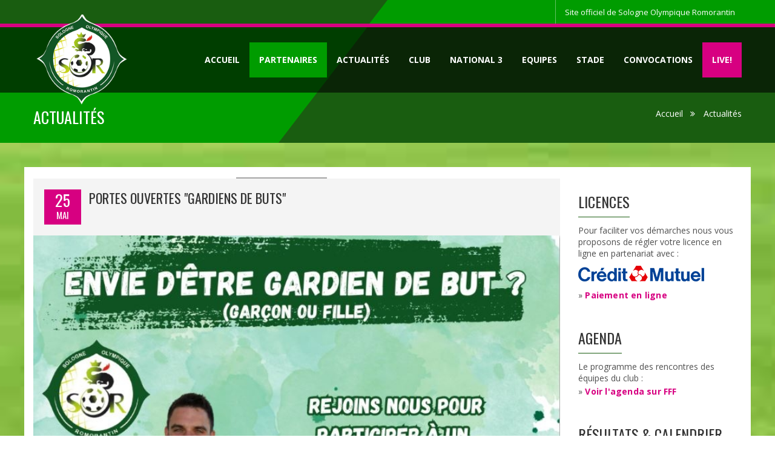

--- FILE ---
content_type: text/html; charset=UTF-8
request_url: https://soromorantin.com/actu-1097-portes-ouvertes-gardiens-de-buts.html
body_size: 7417
content:
<!DOCTYPE html>
<html lang="fr">
	<head>

	<!-- Global site tag (gtag.js) - Google Analytics -->
	<script async src="https://www.googletagmanager.com/gtag/js?id=UA-180478024-1"></script>
	<script>
	  window.dataLayer = window.dataLayer || [];
	  function gtag(){dataLayer.push(arguments);}
	  gtag('js', new Date());

	  gtag('config', 'UA-180478024-1');
	</script>

    <meta charset="utf-8">
    <meta http-equiv="X-UA-Compatible" content="IE=edge">
    <meta name="viewport" content="width=device-width, initial-scale=1">
    <meta name="description" content="Jeunes - Portes ouvertes "Gardiens de buts" - ">
    <!-- The above 3 meta tags *must* come first in the head; any other head content must come *after* these tags -->
    <title>Sologne Olympique Romorantin - Portes ouvertes "Gardiens de buts"</title>

	<!-- Css Files -->
	<link href="css/bootstrap.css" rel="stylesheet">
	<link href="css/font-awesome.css" rel="stylesheet">
	<link href="css/themetypo.css" rel="stylesheet">
	<link href="css/widget.css" rel="stylesheet">
	<link href="css/flexslider.css" rel="stylesheet">
	<link href="css/owl.carousel.css" rel="stylesheet">
		<link href="css/prettyphoto.css" rel="stylesheet">	<link href="js/notifications/notification.css" rel="stylesheet">
	<link href="css/bootstrap-select.min.css" rel="stylesheet">
	<link rel="stylesheet" type="text/css" href="js/tooltipster/dist/css/tooltipster.bundle.css" />
	<link href="style.css" rel="stylesheet">
	<link href="css/responsive.css" rel="stylesheet">
	<link href="css/color.css" rel="stylesheet">

    <!-- HTML5 shim and Respond.js for IE8 support of HTML5 elements and media queries -->
    <!-- WARNING: Respond.js doesn't work if you view the page via file:// -->
    <!--[if lt IE 9]>
      <script src="https://oss.maxcdn.com/html5shiv/3.7.2/html5shiv.min.js"></script>
      <script src="https://oss.maxcdn.com/respond/1.4.2/respond.min.js"></script>
    <![endif]-->
  </head>
  <body>
    
    <!--// Wrapper //-->
    <div class="kode-wrapper">
      <header id="mainheader" class="kode-header-absolute">

        <!--// TopBaar //-->
          <div class="kode-topbar">
		  <div class="container">
              <div class="row">
                <div class="col-md-6 kode_bg_white">
					<ul class="top_slider_bxslider" style="display: none">
						
					</ul>
				</div>
                <div class="col-md-6">
                  <ul class="kode-userinfo">
                    <li><a href="http://www.soromorantin.com">Site officiel de Sologne Olympique Romorantin</a></li>
							<!--
                    <li><a href="#"><i class="fa fa-shopping-cart"></i> Cart</a></li>
                    <li><a href="#"><i class="fa fa-user"></i> My Account</a></li>
                    <li><a href="#" data-toggle="modal" data-target="#myModal"><i class="fa fa-sign-in"></i> Login</a></li>
                    <li><a href="#" data-toggle="modal" data-target="#myModalTwo"><i class="fa fa-user-plus"></i> Register</a></li>
							-->
                  </ul>
                </div>
              </div>
            </div>
          </div>
        <!--// TopBaar //-->
		
		<div class="header-8">
			<div class="container">
				<!--LOGO START-->	
				<div class="logo">
					<a href="index.php" class="logo"><img src="images/logo_sor.png" alt=""></a>
				</div>
				<!--LOGO END-->	
				<!--NAVIGATION START-->
				<!--
				<div class="kode-navigation pull-left">
				-->
				
										
				<div class="kode-navigation">
					<ul>
						
										
						<li><a href="index.php">Accueil</a></li>
						<li class="sorose" style="background-color: #009c00"><a href="partenaires2.php">Partenaires</a></li>
						<li><a href="actu.php">Actualités</a></li>
						<li><a href="#">Club</a>
							<ul class="children">
								<li><a href="palmares.php">Historique & palmarès</a></li>
								<li><a href="infosgene.php">Infos générales</a></li>
								<li><a href="organi.php">Structure administrative</a></li>
								<li><a href="organi.php?organi=2">Structure sportive</a>
															</ul>
						</li>

						<li><a href="#">NATIONAL&nbsp;3</a>
							<ul class="children">
								<li><a href="effectif_cfa.php">Effectif</a></li>
								<li><a href="https://www.fff.fr/competition/engagement/425638-n3/phase/1/resultats-et-calendrier.html?gp_no=6" target="_blank">Calendrier</a></li>
								<li><a href="https://www.fff.fr/competition/engagement/425638-n3/phase/1/resultats-et-calendrier.html?gp_no=6" target="_blank">Résultats</a></li>
								<li><a href="https://www.foot-national.com/data/classement-national2-groupe-d.html" target="_blank">Classement</a>
								<!--
								<ul class="children">
									<li><a href="blog-detail-soundcloud.html">Single SoundCloud</a></li>
									<li><a href="blog-detail-video.html">Single Video</a></li>
								</ul>
								-->
								</li>
							</ul>
						</li>

						<li><a href="#">EQUIPES</a>
							<ul class="children">
																
								<li><a href="equipes.php?categ=18">U7</a></li>
								
																
								<li><a href="equipes.php?categ=19">U9</a></li>
								
																
								<li><a href="equipes.php?categ=20">U11</a></li>
								
																
								<li><a href="equipes.php?categ=29">U13F (U11F)</a></li>
								
																
								<li><a href="equipes.php?categ=21">U13</a></li>
								
																
								<li><a href="equipes.php?categ=30">U15F</a></li>
								
																
								<li><a href="equipes.php?categ=22">U15 </a></li>
								
																
								<li><a href="equipes.php?categ=24">U17</a></li>
								
																
								<li><a href="equipes.php?categ=31">U18F</a></li>
								
																
								<li><a href="equipes.php?categ=26">U18</a></li>
								
																
								<li><a href="equipes.php?categ=27">Séniors R3</a></li>
								
															</ul>
						</li>
						
						<li><a href="#">STADE</a>
							<ul class="children">
								<li><a href="plan_acces.php">Plan d'accès</a></li>
								<li><a href="billetterie.php">Billetterie</a></li>
								<li><a href="hotels-restaurants.php">Hôtels / Restaurants</a></li>
							</ul>
						</li>

						<li><a href="convoc.php">CONVOCATIONS</a>
						</li>
						
						
						<li class="sorose"><a href="live.php">LIVE!</a></li>

					</ul>
				</div>
				<!--NAVIGATION END-->  
				 <nav class="navbar navbar-default">
                    
                      <!-- Brand and toggle get grouped for better mobile display -->
                      <div class="navbar-header">
                        <button type="button" class="navbar-toggle collapsed" data-toggle="collapse" data-target="#navbar-collapse">
                          <span class="sr-only">Toggle navigation</span>
                          <span class="icon-bar"></span>
                          <span class="icon-bar"></span>
                          <span class="icon-bar"></span>
                        </button>
                      </div>

                      <!-- Collect the nav links, forms, and other content for toggling -->
                      <div class="collapse navbar-collapse" id="navbar-collapse">
                        <ul class="nav navbar-nav">

													
						<li><a href="index.php">Accueil</a></li>
						<li class="sorose" style="background-color: #009c00"><a href="partenaires2.php">Partenaires</a></li>
						<li><a href="actu.php">Actualités</a></li>
						<li><a href="#">Club</a>
							<ul class="children">
								<li><a href="palmares.php">Historique & palmarès</a></li>
								<li><a href="infosgene.php">Infos générales</a></li>
								<li><a href="organi.php">Structure administrative</a></li>
								<li><a href="organi.php?organi=2">Structure sportive</a>
															</ul>
						</li>

						<li><a href="#">NATIONAL&nbsp;3</a>
							<ul class="children">
								<li><a href="effectif_cfa.php">Effectif</a></li>
								<li><a href="https://www.fff.fr/competition/engagement/425638-n3/phase/1/resultats-et-calendrier.html?gp_no=6" target="_blank">Calendrier</a></li>
								<li><a href="https://www.fff.fr/competition/engagement/425638-n3/phase/1/resultats-et-calendrier.html?gp_no=6" target="_blank">Résultats</a></li>
								<li><a href="https://www.foot-national.com/data/classement-national2-groupe-d.html" target="_blank">Classement</a>
								<!--
								<ul class="children">
									<li><a href="blog-detail-soundcloud.html">Single SoundCloud</a></li>
									<li><a href="blog-detail-video.html">Single Video</a></li>
								</ul>
								-->
								</li>
							</ul>
						</li>

						<li><a href="#">EQUIPES</a>
							<ul class="children">
																
								<li><a href="equipes.php?categ=18">U7</a></li>
								
																
								<li><a href="equipes.php?categ=19">U9</a></li>
								
																
								<li><a href="equipes.php?categ=20">U11</a></li>
								
																
								<li><a href="equipes.php?categ=29">U13F (U11F)</a></li>
								
																
								<li><a href="equipes.php?categ=21">U13</a></li>
								
																
								<li><a href="equipes.php?categ=30">U15F</a></li>
								
																
								<li><a href="equipes.php?categ=22">U15 </a></li>
								
																
								<li><a href="equipes.php?categ=24">U17</a></li>
								
																
								<li><a href="equipes.php?categ=31">U18F</a></li>
								
																
								<li><a href="equipes.php?categ=26">U18</a></li>
								
																
								<li><a href="equipes.php?categ=27">Séniors R3</a></li>
								
															</ul>
						</li>
						
						<li><a href="#">STADE</a>
							<ul class="children">
								<li><a href="plan_acces.php">Plan d'accès</a></li>
								<li><a href="billetterie.php">Billetterie</a></li>
								<li><a href="hotels-restaurants.php">Hôtels / Restaurants</a></li>
							</ul>
						</li>

						<li><a href="convoc.php">CONVOCATIONS</a>
						</li>
						
															
									<li><a href="partenaires2.php">Partenaires</a></li>
									
									<li class="sorose" style="margin: 20px 0"><a href="live.php">LIVE!</a></li>

                        </ul>
                      </div><!-- /.navbar-collapse -->

                  </nav>
			</div>
		</div>
      </header>



<div id="fb-root"></div>
<script>(function(d, s, id) {
  var js, fjs = d.getElementsByTagName(s)[0];
  if (d.getElementById(id)) return;
  js = d.createElement(s); js.id = id;
  js.src = "//connect.facebook.net/fr_FR/sdk.js#xfbml=1&version=v2.10";
  fjs.parentNode.insertBefore(js, fjs);
}(document, 'script', 'facebook-jssdk'));</script>



<div class="kode-subheader subheader-height">
  <div class="container">
	 <div class="row">
		<div class="col-md-6">
		  <h1>Actualit&eacute;s</h1>
		</div>
		<div class="col-md-6">
		  <ul class="kode-breadcrumb">
			 <li><a href="index.php">Accueil</a></li>
			 <li><a href="actu.php">Actualités</a></li>
		  </ul>
		</div>
	 </div>
  </div>
</div>
<!--// SubHeader //-->

<!--// Main Content //-->
<div class="kode-content actus-content">

  <!--// Page Content //-->
  <section class="kode-pagesection">
	 <div class="container">
			<br />
		<div class="row">
			 <div class="kode-pagecontent col-md-9 kode-gallery-pretty">

 					<div class="kode-blog-list kode-fullwidth-blog">
					  <ul class="row">
						 <li class="col-md-12">
							<div class="kode-time-zoon">
							  <time datetime="2023-05-25 12:00">25 <span>MAI</span></time>
							  <h5><a href="#">Portes ouvertes "Gardiens de buts"</a></h5>
							</div>
														<figure><a href="#"><img src="actu/1097/564.jpg" alt="Portes ouvertes "Gardiens de buts""></a>
								<figcaption><a data-gal="prettyphoto" href="actu/1097/564.jpg" class="kode-gallery-hover thbg-color"><i class="fa fa-plus"></i></a></figcaption>
							</figure>
														<!--  -->

							<div class="fb-like" data-href="http://soromorantin.com/actu-1097-portes-ouvertes-gardiens-de-buts.html" data-layout="standard" data-action="like" data-size="small" data-show-faces="true" data-share="false"></div>
							<div class="kode-blog-info">
							  <ul class="kode-team-network">
							  
							  
								 <li><a class="fa fa-facebook" href="#"></a></li>
								 <!--
								 <li><a class="fa fa-twitter" href="#"></a></li>
								 <li><a class="fa fa-linkedin" href="#"></a></li>
								 -->
							  </ul>
							</div>
						 </li>
						 
					  </ul>
					</div>
					<div class="kode-editor">
																		
						<!--
						<blockquote>Nostrud exercitation ullamco laboris nisi ut aliquip ex ea commodo consequat. Duis aute irure dolor in reprehenderit in voluptate velit esse cillum dolore eu fugiat nulla pariatur.Ut enim ad minima veniam, quis nostrum exercitationem </blockquote>
						<a href="actu_imprime.php?ref=1097" target="_blank" style="text-decoration: none; color: #000000">version imprimable</a>
						<a href="javascript:bientot();" style="text-decoration: none; color: #000000">envoyer à un ami</a>
						-->
												<br />
					</div>
				
			
<!--
<div class="kd-divider divider2"><span></span></div>
<div class="kode-section-title"> <h2>Toutes les actualités</h2> </div>
-->
				<div class="heading heading-12 margin-top-bottom-30">
					<p>Actualités</p>
					<h2><span class="left"></span> Toutes les actualités <span class="right"></span></h2>
				</div>


	

	



	

 
					 

					 
					 
					<div id="kodecomments">
						<ul>
							
							
                        <li>
                          <div class="thumblist row">
                                <div class="col-sm-5"><a href="actu-1242-les-rencontres-du-week-end-.html"><img src="actu/1242/match-du-weekend-15.jpg" alt="Les rencontres du week-end !"></a></div>                                <div class="text col-sm-7">
                                  <h6><a href="actu-1242-les-rencontres-du-week-end-.html">Les rencontres du week-end !</a></h6>
                                  <p></p>
											 <time datetime="2026-01-23 12:00">23 JAN</time>
                                  <a href="actu-1242-les-rencontres-du-week-end-.html" class="replay-btn sorose">lire la suite</a>
                                </div>
                          </div>
								 </li>

							 
							
                        <li>
                          <div class="thumblist row">
                                <div class="col-sm-5"><a href="actu-1241-condoleances-a-la-famille-maye-et-clossais.html"><img src="actu/1241/capture-decran-2026-01-08-112303.jpg" alt="Condoléances à la famille Maye et Clossais"></a></div>                                <div class="text col-sm-7">
                                  <h6><a href="actu-1241-condoleances-a-la-famille-maye-et-clossais.html">Condoléances à la famille Maye et Clossais</a></h6>
                                  <p>Nous avons appris le décès d'André MAYE, ancien joueur du Chalet Idéal il fut dirigeant au SOR et membre du conseil d'administration. Le SOR présente ses condoléances à son fils Bruno et ses petits enfants.
Décès également de Bernard CLOSSAIS, ancien arbitre, fervent supporter du SOR, longtemps trésorier des Tonic's. Condoléances également à la famille.</p>
											 <time datetime="2026-01-03 12:00">03 JAN</time>
                                  <a href="actu-1241-condoleances-a-la-famille-maye-et-clossais.html" class="replay-btn sorose">lire la suite</a>
                                </div>
                          </div>
								 </li>

							 
							
                        <li>
                          <div class="thumblist row">
                                <div class="col-sm-5"><a href="actu-1239-offrez-vous-le-survetement-enfant-du-srf41--plus-dinfos-a-la-suite.html"><img src="actu/1239/capture-decran-2025-12-16-153410.jpg" alt="Offrez-vous le survêtement enfant du SRF41 !"></a></div>                                <div class="text col-sm-7">
                                  <h6><a href="actu-1239-offrez-vous-le-survetement-enfant-du-srf41--plus-dinfos-a-la-suite.html">Offrez-vous le survêtement enfant du SRF41 ! Plus d'infos à la suite</a></h6>
                                  <p></p>
											 <time datetime="2025-12-16 12:00">16 DEC</time>
                                  <a href="actu-1239-offrez-vous-le-survetement-enfant-du-srf41--plus-dinfos-a-la-suite.html" class="replay-btn sorose">lire la suite</a>
                                </div>
                          </div>
								 </li>

							 
							
                        <li>
                          <div class="thumblist row">
                                <div class="col-sm-5"><a href="actu-1240-les-rencontres-du-week-end-.html"><img src="actu/1240/match-du-weekend-14.jpg" alt="Les rencontres du week-end !"></a></div>                                <div class="text col-sm-7">
                                  <h6><a href="actu-1240-les-rencontres-du-week-end-.html">Les rencontres du week-end !</a></h6>
                                  <p></p>
											 <time datetime="2025-12-12 12:00">12 DEC</time>
                                  <a href="actu-1240-les-rencontres-du-week-end-.html" class="replay-btn sorose">lire la suite</a>
                                </div>
                          </div>
								 </li>

							 
							
                        <li>
                          <div class="thumblist row">
                                <div class="col-sm-5"><a href="actu-1238-les-rencontres-du-week-end-.html"><img src="actu/1238/match-du-weekend-12.jpg" alt="Les rencontres du week-end !"></a></div>                                <div class="text col-sm-7">
                                  <h6><a href="actu-1238-les-rencontres-du-week-end-.html">Les rencontres du week-end !</a></h6>
                                  <p></p>
											 <time datetime="2025-11-20 12:00">20 NOV</time>
                                  <a href="actu-1238-les-rencontres-du-week-end-.html" class="replay-btn sorose">lire la suite</a>
                                </div>
                          </div>
								 </li>

							 
							
                        <li>
                          <div class="thumblist row">
                                <div class="col-sm-5"><a href="actu-1237-les-resultats-du-week-end-.html"><img src="actu/1237/match-du-weekend-11.jpg" alt="Les résultats du week-end !"></a></div>                                <div class="text col-sm-7">
                                  <h6><a href="actu-1237-les-resultats-du-week-end-.html">Les résultats du week-end !</a></h6>
                                  <p></p>
											 <time datetime="2025-11-18 12:00">18 NOV</time>
                                  <a href="actu-1237-les-resultats-du-week-end-.html" class="replay-btn sorose">lire la suite</a>
                                </div>
                          </div>
								 </li>

							 
							
                        <li>
                          <div class="thumblist row">
                                <div class="col-sm-5"><a href="actu-1236-les-rencontres-du-week-end-.html"><img src="actu/1236/match-du-weekend-9.jpg" alt="Les rencontres du week-end !"></a></div>                                <div class="text col-sm-7">
                                  <h6><a href="actu-1236-les-rencontres-du-week-end-.html">Les rencontres du week-end !</a></h6>
                                  <p></p>
											 <time datetime="2025-11-14 12:00">14 NOV</time>
                                  <a href="actu-1236-les-rencontres-du-week-end-.html" class="replay-btn sorose">lire la suite</a>
                                </div>
                          </div>
								 </li>

							 
							
                        <li>
                          <div class="thumblist row">
                                <div class="col-sm-5"><a href="actu-1235-les-rencontres-du-week-end-.html"><img src="actu/1235/match-du-weekend-6.jpg" alt="Les rencontres du week-end !"></a></div>                                <div class="text col-sm-7">
                                  <h6><a href="actu-1235-les-rencontres-du-week-end-.html">Les rencontres du week-end !</a></h6>
                                  <p></p>
											 <time datetime="2025-10-30 12:00">30 OCT</time>
                                  <a href="actu-1235-les-rencontres-du-week-end-.html" class="replay-btn sorose">lire la suite</a>
                                </div>
                          </div>
								 </li>

							 
							
                        <li>
                          <div class="thumblist row">
                                <div class="col-sm-5"><a href="actu-1234-les-rencontres-du-week-end-.html"><img src="actu/1234/match-du-weekend-5.jpg" alt="Les rencontres du week-end !"></a></div>                                <div class="text col-sm-7">
                                  <h6><a href="actu-1234-les-rencontres-du-week-end-.html">Les rencontres du week-end !</a></h6>
                                  <p></p>
											 <time datetime="2025-10-17 12:00">17 OCT</time>
                                  <a href="actu-1234-les-rencontres-du-week-end-.html" class="replay-btn sorose">lire la suite</a>
                                </div>
                          </div>
								 </li>

							 
							
                        <li>
                          <div class="thumblist row">
                                <div class="col-sm-5"><a href="actu-1232-les-resultats-du-week-end-.html"><img src="actu/1232/match-du-weekend-maison-services.jpg" alt="Les résultats du week-end !"></a></div>                                <div class="text col-sm-7">
                                  <h6><a href="actu-1232-les-resultats-du-week-end-.html">Les résultats du week-end !</a></h6>
                                  <p></p>
											 <time datetime="2025-10-13 12:00">13 OCT</time>
                                  <a href="actu-1232-les-resultats-du-week-end-.html" class="replay-btn sorose">lire la suite</a>
                                </div>
                          </div>
								 </li>

							 
							
                        <li>
                          <div class="thumblist row">
                                <div class="col-sm-5"><a href="actu-1231-les-resultats-du-week-end-.html"><img src="actu/1231/match-du-weekend-maison-services.jpg" alt="Les résultats du week-end !"></a></div>                                <div class="text col-sm-7">
                                  <h6><a href="actu-1231-les-resultats-du-week-end-.html">Les résultats du week-end !</a></h6>
                                  <p></p>
											 <time datetime="2025-10-06 12:00">06 OCT</time>
                                  <a href="actu-1231-les-resultats-du-week-end-.html" class="replay-btn sorose">lire la suite</a>
                                </div>
                          </div>
								 </li>

							 
							
                        <li>
                          <div class="thumblist row">
                                <div class="col-sm-5"><a href="actu-1230-les-resultats-du-week-end-.html"><img src="actu/1230/match-du-weekend-1.jpg" alt="Les résultats du week-end !"></a></div>                                <div class="text col-sm-7">
                                  <h6><a href="actu-1230-les-resultats-du-week-end-.html">Les résultats du week-end !</a></h6>
                                  <p></p>
											 <time datetime="2025-09-15 12:00">15 SEP</time>
                                  <a href="actu-1230-les-resultats-du-week-end-.html" class="replay-btn sorose">lire la suite</a>
                                </div>
                          </div>
								 </li>

							 
							
                        <li>
                          <div class="thumblist row">
                                <div class="col-sm-5"><a href="actu-1229-le-sor-debute-le-championnat-n3-samedi-.html"><img src="actu/1229/capture-decran-2025-08-19-103825.jpg" alt="Le SOR débute le championnat N3 samedi !"></a></div>                                <div class="text col-sm-7">
                                  <h6><a href="actu-1229-le-sor-debute-le-championnat-n3-samedi-.html">Le SOR débute le championnat N3 samedi !</a></h6>
                                  <p></p>
											 <time datetime="2025-08-19 12:00">19 AOU</time>
                                  <a href="actu-1229-le-sor-debute-le-championnat-n3-samedi-.html" class="replay-btn sorose">lire la suite</a>
                                </div>
                          </div>
								 </li>

							 
							
                        <li>
                          <div class="thumblist row">
                                <div class="col-sm-5"><a href="actu-1227-la-disparition-dun-ancien-licencie.html"><img src="actu/1227/images-3.jpg" alt="Condoléances à la famille Domingues"></a></div>                                <div class="text col-sm-7">
                                  <h6><a href="actu-1227-la-disparition-dun-ancien-licencie.html">La disparition d'un ancien licencié</a></h6>
                                  <p>Nous avons appris la semaine dernière la disparition de Monsieur Benjamin DOMINGUES, ancien joueur des catégories jeunes du SOR, il venait régulièrement à Ladoumègue soutenir notre club avec son papa Pascal.
</p>
											 <time datetime="2025-08-14 12:00">14 AOU</time>
                                  <a href="actu-1227-la-disparition-dun-ancien-licencie.html" class="replay-btn sorose">lire la suite</a>
                                </div>
                          </div>
								 </li>

							 
							
                        <li>
                          <div class="thumblist row">
                                <div class="col-sm-5"><a href="actu-1228-les-inscriptions-sont-ouvertes-depuis-le-18-juin-2025.html"><img src="actu/1228/158.jpg" alt="Les inscriptions sont ouvertes depuis le 18 Juin 2025"></a></div>                                <div class="text col-sm-7">
                                  <h6><a href="actu-1228-les-inscriptions-sont-ouvertes-depuis-le-18-juin-2025.html">Les inscriptions sont ouvertes depuis le 18 Juin 2025</a></h6>
                                  <p>Découvrez le lien d'inscription à la suite ci-dessous</p>
											 <time datetime="2025-06-18 12:00">18 JUN</time>
                                  <a href="actu-1228-les-inscriptions-sont-ouvertes-depuis-le-18-juin-2025.html" class="replay-btn sorose">lire la suite</a>
                                </div>
                          </div>
								 </li>

							 
							
                        <li>
                          <div class="thumblist row">
                                <div class="col-sm-5"><a href="actu-1225-inscrivez-vous-a-la-journee-hondicapfoot-romorantin-du-mardi-29-avril-2025.html"><img src="actu/1225/affiche.jpg" alt="Inscrivez-vous à la journée Hondicap'Foot Romorantin du Mardi 29 Avril 2025"></a></div>                                <div class="text col-sm-7">
                                  <h6><a href="actu-1225-inscrivez-vous-a-la-journee-hondicapfoot-romorantin-du-mardi-29-avril-2025.html">Inscrivez-vous à la journée Hondicap'Foot Romorantin du Mardi 29 Avril 2025</a></h6>
                                  <p></p>
											 <time datetime="2025-02-26 12:00">26 FEV</time>
                                  <a href="actu-1225-inscrivez-vous-a-la-journee-hondicapfoot-romorantin-du-mardi-29-avril-2025.html" class="replay-btn sorose">lire la suite</a>
                                </div>
                          </div>
								 </li>

							 
							
                        <li>
                          <div class="thumblist row">
                                <div class="col-sm-5"><a href="actu-1226-les-resultats-du-weekend-.html"><img src="actu/1226/3.jpg" alt="Les résultats du weekend !"></a></div>                                <div class="text col-sm-7">
                                  <h6><a href="actu-1226-les-resultats-du-weekend-.html">Les résultats du weekend !</a></h6>
                                  <p></p>
											 <time datetime="2025-02-24 12:00">24 FEV</time>
                                  <a href="actu-1226-les-resultats-du-weekend-.html" class="replay-btn sorose">lire la suite</a>
                                </div>
                          </div>
								 </li>

							 
														 

                    </ul>
						  
						 
                    
                    <!--// Pagination //-->
						  
						  
                    <div class="pagination">
						  
																
								<a href="actu.php?1"><i class="fa fa-angle-double-left"></i></a>
								
																	<span>1</span>
																		
									<a href="actu.php?1&np=0"><i class="fa fa-angle-double-right"></i></a>
																	
								<!--
								<a href="#">1</a>
								<a href="#">2</a>
								<span>3</span>
								<a href="#">4</a>
								<a href="#"><i class="fa fa-angle-double-right"></i></a>
								-->
                    </div>
                    <!--// Pagination //-->

                  </div>

                </div>

					                 <aside class="kode-pagesidebar col-md-3">

					
					
                  <div class="widget tab-widget" style="display: none">

                    <!-- Nav tabs -->
                    <ul class="widget-tabnav" role="tablist">
                      <li role="presentation" class="active"><a href="#home" aria-controls="home" role="tab" data-toggle="tab">Live</a></li>
                      <li role="presentation"><a href="#profile" aria-controls="profile" role="tab" data-toggle="tab">Result</a></li>
                      <li role="presentation"><a href="#messages" aria-controls="messages" role="tab" data-toggle="tab">Fixture</a></li>
                    </ul>

                    <!-- Tab panes -->
                    <div class="tab-content">
                      <div role="tabpanel" class="tab-pane active" id="home">
                        <ul class="match-widget">
                          <li>
                            <div class="kode-cell">
                              <span>Valenciaca <small>2</small></span>
                            </div>
                            <div class="kode-cell">
                              <span class="kode-vs">vs</span>
                              <small>(91)</small>
                            </div>
                            <div class="kode-cell">
                              <span>Real Madrid <small>1</small></span>
                            </div>
                          </li>
                          <li>
                            <div class="kode-cell">
                              <span>Bristol City <small>2</small></span>
                            </div>
                            <div class="kode-cell">
                              <span class="kode-vs">vs</span>
                              <small>(91)</small>
                            </div>
                            <div class="kode-cell">
                              <span>Real Soccer <small>1</small></span>
                            </div>
                          </li>
                          <li>
                            <div class="kode-cell">
                              <span>Valenciaca <small>2</small></span>
                            </div>
                            <div class="kode-cell">
                              <span class="kode-vs">vs</span>
                              <small>(91)</small>
                            </div>
                            <div class="kode-cell">
                              <span>Real Madrid <small>1</small></span>
                            </div>
                          </li>
                        </ul>
                      </div>
                      <div role="tabpanel" class="tab-pane" id="profile">
                        <ul class="match-widget">
                          <li>
                            <div class="kode-cell">
                              <span>Bristol City <small>2</small></span>
                            </div>
                            <div class="kode-cell">
                              <span class="kode-vs">vs</span>
                              <small>(91)</small>
                            </div>
                            <div class="kode-cell">
                              <span>Real Soccer <small>1</small></span>
                            </div>
                          </li>
                          <li>
                            <div class="kode-cell">
                              <span>Valenciaca <small>2</small></span>
                            </div>
                            <div class="kode-cell">
                              <span class="kode-vs">vs</span>
                              <small>(91)</small>
                            </div>
                            <div class="kode-cell">
                              <span>Real Madrid <small>1</small></span>
                            </div>
                          </li>
                        </ul>
                      </div>
                      <div role="tabpanel" class="tab-pane" id="messages">
                        <ul class="match-widget">
                          <li>
                            <div class="kode-cell">
                              <span>Balenciaca <small>2</small></span>
                            </div>
                            <div class="kode-cell">
                              <span class="kode-vs">vs</span>
                              <small>(91)</small>
                            </div>
                            <div class="kode-cell">
                              <span>Real Madrid <small>1</small></span>
                            </div>
                          </li>
                        </ul>
                      </div>
                    </div>
                  </div>



					<div class="widget kode-recent-blog" style="margin-top: 20px">
						<div class="kode-widget-title"> <h2>Licences</h2> </div>
						Pour faciliter vos démarches nous vous proposons de régler votre licence en ligne en partenariat avec :</p>
						<p><img src="images/credit-mutuel.png" alt="Paiement des licences avec le Crédit Mutuel" /></p>
						<p style="margin-top: 0;"><span>&raquo; <a href="https://www.payassociation.fr/soromorantin/paiementlicence" target="_blank">Paiement en ligne</a></span></p>
					</div>




						
						<div class="widget kode-recent-blog">
                    <div class="kode-widget-title"> <h2>Agenda</h2> </div>
						  Le programme des rencontres des équipes du club :<br />
						  <p style="margin-top: 0;"><span>&raquo; <a href="https://www.fff.fr/competition/club/500338-sologne-olympique-romorantin/resultats-et-calendrier.html" target="_blank">Voir l'agenda sur FFF</a></span></p>
						</div>
						  
						  
						  
						

						<div class="widget">
							<div class="kode-widget-title"> <h2>Résultats & calendrier</h2> </div>
													<a href="https://www.fff.fr/competition/engagement/425638-n3/phase/1/resultats-et-calendrier.html?gp_no=6" target="_blank"><img src="images/n3-resultats-calendrier.webp" class="img img-responsive" alt="Résultats et calendrier" /></a>
						
						</div>
						
						
					
                </aside>
					 
					 
					 
 						<div id="liste-div-breves">
													</div>


					 
              </div>
            </div>
        </section>
        <!--// Page Content //-->

      </div>
      <!--// Main Content //-->


		      <!--// NewsLatter //-->
      <div class="kode-newslatter kode-bg-color" >
        <span class="kode-halfbg thbg-color"></span>
        <div class="container">
          <div class="row">
            <div class="col-md-6">
              <h3>Inscrivez-vous à notre newsletter</h3>
            </div>
            <div class="col-md-6">
              <form method="post">
                <input type="text" placeholder="Votre adresse e-mail" name="news_email" required>
                <label><input type="submit" value=""></label>
              </form>
            </div>
          </div>
        </div>
      </div>
      <!--// NewsLatter //-->
		
		

	 <footer id="footer1" class="kode-parallax kode-dark-overlay kode-bg-pattern">
		<!--Footer Medium-->
		<div class="footer-medium">
			<div class="container">
				<div class="row">
				
					<div class="col-md-3">
					
					</div>
					
					
					

					<div class="col-md-6">
						<div class="about-widget">
							<h3>Sologne Olympique Romorantin</h3>
							<ul class="kode-form-list">
							  <li><i class="fa fa-home"></i> <p>15 av. de Paris - Romorantin-Lanthenay</p></li>
							  <li><i class="fa fa-phone"></i> <p>02 54 76 22 23 (fax. 02 54 76 87 27)</p></li>
							  <li><i class="fa fa-envelope-o"></i> <p>sor@romorantin.fr</p></li>
							  <li><i class="fa fa-clock-o"></i> <p>Secrétariat : mercredi  9H-12H00 / 14H00-18H00</p></li>
							</ul>
						</div>
					</div>
					
					<div class="col-md-3">
						<div class="contact-us-widget">
							<h3>Suivez-nous !</h3>
							<p>Toute l'actualité<br>
							de Sologne Olympique Romorantin<br>sur les réseaux sociaux...</p>
							<ul class="social-links2">
								<!--
								<li>
									<a href="#" class="tw-bg1"><i class="fa fa-twitter"></i></a>
								</li>
								-->
								<li>
									<a href="https://www.facebook.com/SoRomorantin/" target="_blank"><img src="images/facebook-sor.png" alt="Facebook SOR" /></a>
								</li>
								<!--
								<li>
									<a href="http://www.dailymotion.com/SOROMO" target="_blank" class="youtube-bg1"><img src="images/logo-dailymotion.png" /></a>
								</li>
								-->
								<li>
									<a href="https://www.youtube.com/channel/UClfISJcit0003OB5x_SDTGw" target="_blank"><img src="images/logo-youtube.png" alt="Le SORT sur Youtube" /></a>
								</li>
							</ul>
						</div>
					</div>
				</div>
				
				
			</div>
		</div>
		<!--Footer Medium End-->
	
    
      </footer>
      <!--// Contact Footer //-->

      <div class="kode-bottom-footer">
        <div class="container">
          <div class="row">
            <div class="col-md-6">
              <p>©2017 Sologne Olympique Romorantin - Tous droits réservés</p>
            </div>
            <div class="col-md-6">
              <a href="#" id="kode-topbtn" class="thbg-colortwo"><i class="fa fa-angle-up"></i></a>
            </div>
          </div>
        </div>
	  </div>
	  
	<div class="clearfix clear"></div>
    
    <!--// Wrapper //-->
    <!-- Modal -->
    <div class="modal fade" id="myModal" tabindex="-1" role="dialog" aria-hidden="true">
      <div class="modal-dialog">
        <div class="modal-content">
          <div class="modal-header thbg-color">
            <button type="button" class="close" data-dismiss="modal" aria-label="Close"><span aria-hidden="true">&times;</span></button>
            <h4 class="modal-title">Login To Your Account</h4>
          </div>
          <div class="modal-body">
            <form class="kode-loginform">
              <p><span>User Name</span> <input type="text" placeholder="User Name"></p>
              <p><span>Password</span> <input type="password" placeholder="Password"></p>
              <p><label><input type="checkbox"><span>Remember Me</span></label></p>
              <p class="kode-submit"><a href="#">Lost Your Password</a> <input class="thbg-colortwo" type="submit" value="Sign in"></p>
            </form>
          </div>
        </div>
      </div>
    </div>
    <!-- Modal -->
    <div class="modal fade" id="myModalTwo" tabindex="-1" role="dialog" aria-hidden="true">
      <div class="modal-dialog">
        <div class="modal-content">
          <div class="modal-header thbg-color">
            <button type="button" class="close" data-dismiss="modal" aria-label="Close"><span aria-hidden="true">&times;</span></button>
            <h4 class="modal-title">Register</h4>
          </div>
          <div class="modal-body">
            <form class="kode-loginform">
              <p><span>Email</span> <input type="text" placeholder="Email"></p>
              <p><span>Password</span> <input type="password" placeholder="Password"></p>
              <p><span>Retype Password</span> <input type="password" placeholder="Retype Password"></p>
              <p><label><input type="checkbox"><span>Remember Me</span></label></p>
              <p class="kode-submit"><a href="#">Lost Your Password</a> <input class="thbg-colortwo" type="submit" value="Sign Up"></p>
            </form>
          </div>
        </div>
      </div>
    </div>
	 
	




	<!-- jQuery (necessary for JavaScript plugins) -->
	<script src="js/jquery.js"></script>
	<script src="js/bootstrap.min.js"></script>
	<script src="js/jquery.flexslider.js"></script>
	<script src="js/owl.carousel.min.js"></script>

	<script src="js/jquery.countdown.js"></script>  
	<script src="js/waypoints-min.js"></script>
	<script src="js/jquery.bxslider.min.js"></script>
	<script src="js/bootstrap-progressbar.js"></script>
	<script src="js/jquery.accordion.js"></script>
	<script src="js/jquery.circlechart.js"></script>
	
	<script type="text/javascript" src="js/tooltipster/dist/js/tooltipster.bundle.min.js"></script>

		<script src="js/jquery.prettyphoto.js"></script>
	<script src="js/kode_pp.js"></script>
		
	<script src="js/functions.js"></script>
	
		<script src="js/carousel-actus.js"></script>
		 
	<script src="js/bootstrap-select.js"></script>
 
	<!-- Notification js -->
	<script src="js/notifyjs/dist/notify.min.js"></script>
	<script src="js/notifications/notify-metro.js"></script>

	<!-- Custom main Js -->
	<script src="js/jquery.core.js"></script>
	
	
	

	

	</div>
  </body>
</html>

--- FILE ---
content_type: text/css
request_url: https://soromorantin.com/css/themetypo.css
body_size: 2658
content:
@import url(https://fonts.googleapis.com/css?family=Oswald:400,300,700&subset=latin,latin-ext);
@import url(https://fonts.googleapis.com/css?family=Open+Sans:400,300,400italic,300italic,600,600italic,700,700italic,800,800italic&subset=latin,cyrillic-ext,greek-ext,greek,vietnamese,cyrillic,latin-ext);

body {
    color: #505050;
    font-family: 'Open Sans', sans-serif;
    font-size: 14px;
    font-weight: normal;
    background-color: #ffffff;
}
/* Global Typography */

/* Heading Typo */
body h1, body h2, body h3, body h4, body h5, body h6 {
    color: #333333;
    font-family: 'Oswald', sans-serif;
    font-style: normal;
    font-weight: 400;
    line-height: 1.5;
    margin: 0px 0px 8px 0px;
}

h1 {
    font-size: 26px;
}

h2 {
    font-size: 24px;
}

h3 {
    font-size: 22px;
}

h4 {
    font-size: 20px;
}

h5 {
    font-size: 18px;
}

h6 {
    font-size: 16px;
}

h1 a, h2 a, h3 a, h4 a, h5 a, h6 a {
    color: #333333;
}

p a, table.infos_sor > tbody > tr > td a {
    /* color: #333333; */
    color: #d70081;
	 font-weight: bold;
}
p a:hover {
    /* color: #333333; */
    text-decoration: underline
}

/* Peragraph Typo */
p {
    letter-spacing: 0.2px;
    margin-bottom: 10px;
    line-height: 1.8;
}

a {
    color: #333333;
    text-decoration: none;
}

a:hover, a:focus, a:active {
    outline: none;
    text-decoration: none;
}

ul {
    margin-bottom: 0px;
}

figure {
    margin-bottom: 6px;
    position: relative;
}

.clear {
    clear: both;
    font-size: 0;
    line-height: 0;
}

img {
    max-width: 100%;
}

strong {
    color: #333333;
}

iframe {
    border: none;
    float: left;
    width: 100%;
}
/* Form Input Typo */
select {
    border: 1px solid #d2d2d2;
    color: #666666;
    cursor: pointer;
    display: inline-block;
    font-size: 14px;
    font-weight: 300;
    height: 40px;
    padding: 8px 12px;
    width: 100%;
}

label {
    color: #333333;
    display: block;
    font-weight: 400;
    margin-bottom: 10px;
}

button {
    border: none;
}

textarea, input[type="text"], input[type="password"], input[type="datetime"], input[type="datetime-local"], input[type="date"], input[type="month"], input[type="time"], input[type="week"], input[type="number"], input[type="email"], input[type="url"], input[type="search"], input[type="tel"], input[type="color"], .uneditable-input {
    -moz-box-sizing: border-box;
      -webkit-box-sizing: border-box;
        box-sizing: border-box;
    border: 1px solid #d2d2d2;
    color: #3d3d3d;
    display: inline-block;
    font-size: 12px;
    font-weight: 400;
    height: 35px;
    line-height: 20px;
    outline: none;
    padding: 4px 6px;
    vertical-align: middle;
}

form p {
    float: left;
    position: relative;
    width: 100%;
}

form p span i {
    color: #474747;
    left: 16px;
    position: absolute;
    top: 13px;
}
/* ThemeUnit Style's */
li {
    line-height: 28px;
    list-style: disc outside none;
}
ul ul {
    margin-left: 20px;
}
ol {
    float: none;
    list-style: decimal;
    padding-left: 15px;
}
ol ol {
    margin-left: 20px;
}
ol li {
	list-style: decimal;
	width: 100%;
}
table {
    background-color: transparent;
    max-width: 100%;
    width: 100%;
}
th {
    text-align: left;
}
table > thead > tr > th, table > tbody > tr > th, table > tfoot > tr > th, table > thead > tr > td, table > tbody > tr > td, table > tfoot > tr > td {
    border-top: 1px solid #d2d2d2;
    border: 1px solid #d2d2d2;
    line-height: 2.5;
    padding-left: 7px;
    vertical-align: top;
}
table thead tr th {
    border-top: 1px solid #d2d2d2;
}
.table > caption + thead > tr:first-child > th, .table > colgroup + thead > tr:first-child > th, .table > thead:first-child > tr:first-child > th, .table > caption + thead > tr:first-child > td, .table > colgroup + thead > tr:first-child > td, .table > thead:first-child > tr:first-child > td {border-top: 1px solid #d2d2d2;}
table > thead > tr > th {
    border-bottom: 2px solid #d2d2d2;
    vertical-align: bottom;
}
table > caption + thead > tr:first-child > th, table > colgroup + thead > tr:first-child > th, table > thead:first-child > tr:first-child > th, table > caption + thead > tr:first-child > td, table > colgroup + thead > tr:first-child > td, table > thead:first-child > tr:first-child > td {border-bottom: 0;}
table > tbody + tbody {
    border-top: 2px solid #d2d2d2;
}
.table > thead > tr > th, .table > tbody > tr > th, .table > tfoot > tr > th, .table > thead > tr > td, .table > tbody > tr > td, .table > tfoot > tr > td {
    padding: 12px 16px;
}
p ins {
    color: #999;
}
dl dd {
    margin-left: 20px;
}
address {
    font-style: italic;
}

.fullsection {
    width: 100%;
    padding: 0px;
}
.fullsection .row {
    margin: 0px;
}
.fullsection [class*="col-md-"] {
    padding: 0px;
}
[class*="item-size-"] {
    float: left;
}
.item-size-100 {
    width: 100%;
}
.item-size-75 {
    width: 75%;
}
.item-size-50 {
    width: 50%;
}
.item-size-25 {
    width: 25%;
}
.theme-margin {
    margin-bottom: 30px;
    float: left;
}
.full-content {
    width: 100%;
    float: left;
    padding: 0px;
}
.full-content .row { margin: 0px; }
.thememargin { margin: 0px 0px 30px 0px; }
.kd-pagesection {
    float: left;
    width: 100%;
}
::-webkit-input-placeholder {color: #666666;}
:-moz-placeholder { color: #666666; opacity: 1; }
::-moz-placeholder { color: #666666; opacity: 1; }
:-ms-input-placeholder {color: #666666;}

.kode-newslatter ::-webkit-input-placeholder,header ::-webkit-input-placeholder,footer ::-webkit-input-placeholder {color: #fff;}
.kode-newslatter :-moz-placeholder,header :-moz-placeholder,footer :-moz-placeholder { color: #fff; opacity: 1; }
.kode-newslatter ::-moz-placeholder,header ::-moz-placeholder,footer ::-moz-placeholder { color: #fff; opacity: 1; }
.kode-newslatter :-ms-input-placeholder,header :-ms-input-placeholder,footer :-ms-input-placeholder {color: #fff;}

.kode-modren-btn,.add_to_cart,.kode-fixer-title,.kode-time-zoon time,.kode-blog-btn,.kode-modrenbtn,.kode-table caption {
    font-family: 'Oswald', sans-serif;
}
.admin-info h5 span {
    font-family: 'Open Sans', sans-serif;    
}
::selection {
    background: #eb1a1a;
    color:#ffffff;
}
::-webkit-selection {
    background: #eb1a1a;
    color: #ffffff;
}
::-moz-selection {
    background: #eb1a1a;
    color: #ffffff;
}
audio, video {
    width: 100%;
    float: left;
}
.mejs-container {
  width: 100% !important;
  height: auto !important;
  padding-top: 57%;
}
.mejs-overlay, .mejs-poster {
  width: 100% !important;
  height: 100% !important;
}
.mejs-mediaelement video {
  position: absolute;
  top: 0; left: 0; right: 0; bottom: 0;
  width: 100% !important;
  height: 100% !important;
}
.kode-wrapper .kode-header-absolute.kf_sticky{
	position:fixed;
	left:0;
	top:0;
	z-index:10000;
}
.kode-wrapper .kode-header-absolute.kf_sticky  .kode-topbar{
	display:none;
}
.kode-thumb img{
	height:100%;
}
.kode-result-list.shape-view.margin-bottom .col-md-6.no-margin{
	margin-bottom:0px;
}
.kode-result-list.shape-view.margin-bottom .col-md-6{
	margin-bottom:80px;
}
.kode-content.k-no-padding-margin,
.no-margin-padding .kode-gallery ul li{
	margin:0px;
	padding:0px;
}
.owl-carousel-team  .owl-controls .owl-prev:hover i,
.owl-carousel-team  .owl-controls .owl-next:hover i{color:#fff !important}

/*body{background-color:rgba(255,255,255,0.7);}
.kode-wrapper { background:#fff;width: 1200px; margin: 0 auto; margin-top: 40px; margin-bottom: 40px; box-shadow: 0 0 10px 0 rgba(255, 255, 255, 0.6);position:relative; }*/

.padding-30-topbottom{
	padding:30px 0px;
}
.kode-padding-bottom-40{
	padding:0px 0px 40px 0px;
}
.margin-top-minus-40{
	margin-top:-40px;
	width:100%;
}
.bg-white{
	background:#fff;
}
.top_player_section{
	float:left;
	width:100%;
	padding: 30px 0px 18px 0px;
	margin-bottom: 40px;
}
.project_fact_inline{
	padding: 55px 0px 40px 0px; background: #195D10; 
}
.kode-next-match-stat{float:left;width:100%; padding: 30px 0px 18px 0px; margin-bottom: 40px;}
.margin-bottom-40{
	margin-bottom:40px;
}
.kode-modern-expert-blogger{
	background: url(../extra-images/bg-football-para.jpg); padding: 25px 0px 40px 0px; background-size: cover; margin-bottom: 40px;
}
.kode-matches-gallery{
	padding: 10px 0px 50px 0px;
}
.kode-woo-products-style{
	background: url(../extra-images/bg-football-para.jpg) no-repeat; background-color: #373737; padding: 40px 0px 18px 0px; margin-bottom: 40px;
}
.padding-top-bottom{
	padding: 10px 0px 10px 0px;
}
.kode-bg-color{
	background-color: #373737;
}
.kode-bg-pattern{
	background:url(../extra-images/pattren-bg1.jpg);
}
.kode-404-error{
	background: url(../extra-images/undercunstruction-bg.jpg);
	margin-top: -40px;
	padding: 40px 0px 80px 0px; 
}
.padding-top-40{
	padding-top:40px;
}
.padding-bottom-0{
	padding-bottom:0px;
}
.padding-bottom-30{
	margin:0px 0px 30px 0px;
}
.margin-bottom-50{
	margin:0px 0px 50px 0px;
}
.margin-top-bottom-30{
	margin:30px 0px 30px 0px;
}
.margin-top30-bottom10{
	margin:30px 0px 10px 0px;
}
.margin-top30-bottom80{
	margin:30px 0px 80px 0px;
}
.margin-top10-bottom80{
	margin:10px 0px 80px 0px;
}
.margin-top5-bottom10-flat{
	margin:5px 0px 10px 0px;
}
.margin-top-30{
	margin-top:30px;
}
.color-black{
	color:#000;
}
.color-white{
	color:#fff;
}
.padding-top-bottom-10{
	padding:10px 0px 10px 0px;
}
.margin-top30-bottom-80{
	margin:30px 0px 80px 0px;
}
.kode-team-info-bg{
	background: url(../extra-images/teamfull-bg.jpg);
}
.padding-top-40{
	padding-top: 40px; 
}
.padding-bottom-30{
	padding-bottom:30px; 
}
.padding-bottom-30-flat{
	padding: 0px 0px 30px 0px;; 
}
.padding-bottom-18-flat{
	padding: 0px 0px 18px 0px;
}
.padding-bottom-50-flat{
	padding: 0px 0px 50px 0px;; 
}
.width-80-percent{
	width:80%;
}
.margin-top10-bottom30-flat{
	margin: 10px 0px 30px 0px;; 
}
.margin-bottom-10-flat{
	margin: 0px 0px 10px 0px;; 
}
.map-canvas{
	width:100%;
	height:350px;
	float:left;
}
.skill-bg-1{
	background-color:#e05100;
}
.skill-bg-2{
	background-color:#ffb20e;
}
.skill-bg-3{
	background-color:#1dbb90;
}
.skill-bg-4{
	background-color:#1eaace;
}

.kode-wrap-boxed .eccaption{top:40%;}
.kode-wrap-boxed .main-content{background:#fff;}
.kode-wrap-boxed {background:#fff;width: 1200px; margin: 0 auto; margin-top: 40px; margin-bottom: 40px; box-shadow: 0 0 10px 0 rgba(0, 0, 0, 0.2);position:relative;}

--- FILE ---
content_type: text/css
request_url: https://soromorantin.com/css/widget.css
body_size: 1055
content:
/* Tabs Widget */
.kode-content .widget {
	margin-bottom: 30px;
	float: left;
	width: 100%;
}
.widget ul li { list-style: none; }
.tab-widget {
	float: left;
	border: 1px solid #e0e0e0;
	box-shadow: 0px 2px 0px 0px #000,0px 2px 0px 0px #000 inset;
}
.widget-tabnav {
	float: left;
	width: 100%;
	border-bottom: 1px solid #e0e0e0;
}
.widget-tabnav li {
	display: inline-block;
	list-style: none;
	margin-left: 10px;
}
.widget-tabnav li a {
	font-size: 18px;
	color: #5c5c5c;
	padding: 13px 12px;
	display: inline-block;
	position: relative;
}
.widget-tabnav li a:before {
	content: '';
	position: absolute;
	bottom: -4px;
	left: 0px;
	width: 100%;
	height: 0px;
	opacity: 0;
}
.widget-tabnav li:hover a:before,.widget-tabnav li.active a:before {
	opacity: 1;
	height: 4px;
}
.match-widget {
	float: left;
	margin: 0px;
	width: 100%;
	padding: 0px 14px 0px 14px;
}
.match-widget li {
	list-style: none;
	padding: 18px 0px;
	border-bottom: 1px solid #e0e0e0;
	float: left;
	width: 100%;
}
.match-widget li:last-child { border-bottom: none; }
.kode-cell {
	display: inline-block;
	vertical-align: middle;
	width: 33.333%;
	margin: 0px -4px 0px 0px;
	text-align: center;
}
.kode-cell small {
	display: block;
	line-height: 1;
	font-size: 14px;
	margin-top: 8px;
}
.kode-vs {
	display: inline-block;
	width: 32px;
	height: 25px;
	border: 1px solid #dcdcdc;
	color: #ffffff;
	background-color: #2a2a2a;
	line-height: 1;
	padding: 4px 0px 0px 0px;
}
/* RecentBlog Widget */
.kode-recent-blog ul li figure {
	float: left;
	width: 100%;
}
.kode-recent-blog > ul > li {
	float: left;
	width: 100%;
	list-style: none;
	border-bottom: 1px solid #dedede;
	padding: 0px 0px 11px 0px;
	margin: 0px 0px 20px 0px;
}
.kode-recent-blog > ul > li:last-child {
	margin-bottom: 0px;
	border: none;
	padding: 0px;
}
.kode-recent-blog > ul > li:hover img { opacity: 0.6; }
.kode-recent-thumb { float: right; }
.kode-recent-thumb ~ figcaption {
	padding: 0px 108px 0px 0px;
}
.kode-recent-blog figcaption ul {
	margin: 0px;
	display: inline-block;
}
.kode-recent-blog figcaption ul li {
	display: inline-block;
	color: #666666;
	padding: 0px 10px;
	border-left: 1px solid #919191;
	line-height: 1;
}
.kode-recent-blog figcaption ul li:first-child {
	padding-left: 0px;
	border: none;
}
.kode-recent-blog figcaption ul li:last-child { padding-right: 0px; }
/* Recent News */
.widget-recent-news .medium-title h6 { margin: 0px; }
.widget-recent-news .medium-title h6 a {
	color: #666666;
	text-transform: uppercase;
}
.widget-recent-news .medium-info time {
	background-color: #333333;
	color: #fff;
	border: 3px solid #333333;
	height: 70px;
	padding: 17px 0px 0px 0px;
}
.widget-recent-news .kode-blog-options li a {
	color: #666666;
}
/* Category */
.widget_categories ul li {
	float: left;
	width: 100%;
	text-align: right;
	border-bottom: 1px solid #dedede;
	padding: 3px 0px;
}
.widget_categories ul li a {
	color: #666666;
	float: left;
}
.widget_categories ul li a:before {
	content: "\f101";
	font-family: FontAwesome;
	color: #666666;
	margin-right: 14px;
	float: left;
}
/* Twitter Widget */
.twitter-info {
	float: left;
	width: 100%;
	border: 1px solid #e7e7e7;
	padding: 20px 15px;
}
.twitter-info i {
	float: right;
	color: #55acee;
	font-size: 22px;
	margin: -21px 0px 0px 0px;
}
.kode-twitter-widget ul {
	float: left;
	width: 100%;
	height: 240px;
	overflow-x: hidden;
	border: 1px solid #e7e7e7;
	border-top: none;
}
.kode-twitter-widget ul li {
	float: left;
	width: 100%;
	border-bottom: 1px solid #eeeeee;
	padding: 4px 14px 4px 12px;
}
.tweet-thumb {
	float: left;
	width: 40px;
	/* padding: 6px 0px 0px 0px; */
	padding: 0px;
	line-height: 130%;
}
.tweet-thumb ~ .tweet-list { padding: 0px 0px 0px 52px; }
.tweet-list a {
	line-height: 18px;
	float: left;
	color: #595959;
	font-size: 13px;
}
.tweet-list span {
	display: block;
	color: #949494;
}
/* Widget Gallery */
.widget-gallery ul li a,.widget-gallery ul li a img {
	float: left;
	width: 100%;
}
.widget-gallery ul li:hover a img { opacity: 0.6; }
.widget-gallery ul li {
	float: left;
	width: 33.333%;
	padding: 0px 15px 15px 0px;
}

--- FILE ---
content_type: text/css
request_url: https://soromorantin.com/style.css
body_size: 14703
content:
/*==================================================

Project:	Kickoff Sports HTML Template
Version:	1.0
Last change:	20/08/15
Author :	KodeForest

/**
 * Table of Contents :
 *
* 1.0 - Default Css
* 2.0 - TopBaar
* 3.0 - Navigation
* 4.0 - Header Two 
* 5.0 - Header Three
* 6.0 - Modal Window
* 7.0 - Kode Search
* 8.0 - Main Banner
* 9.0 - Main Content
* 10.0 - Call To Action 
* 11.0 - Result's 
* 11.1 - Result Listing 
* 12.0 - Shop Listing 
* 13.0 - TeamListing 
* 14.0 - BlogPlayer Element 
* 15.0 - Medium Blog 
* 16.0 - Services  
* 17.0 - Fixer Counter 
* 18.0 - Fixer countdown. 
* 19.0 - Team Matches 
* 20.0 - Match Table 
* 21.0 - Table View two 
* 22.0 - Blog Large 
* 22.1 - Blog Grid View Two 
* 22.2 - BlogFull Width 
* 22.3 - Pagination 
* 22.4 - Blog Detail 
* 22.5 - Related Blog In Detail 
* 23.0 - Next PrevPost 
* 24.0 - Admin Post 
* 25.0 - Comment 
* 26.0 - Comment Form 
* 27.0 - Testimonial 
* 28.0 - Partner 
* 29.0 - SubHeader 
* 30.0 - Action 
* 31.0 - Gallery 
* 32.0 - Player Detail 
* 32.1 - Player Tabs 
* 33.0 - Shop Detail 
* 34.0 - Fixer List 
* 35.0 - Team Detail 
* 35.1 - Team TimeLine View 
* 36.0 - Contact Us Page 
* 37.0 - Default Pages 404 
* 38.0 - UnderConstruction 
* 39.0 - NewsLetter 
* 40.0 - Contact Footer 
* 41.0 - CopyRighht Section 
* 42.0 - PROJECT FACTS 
* 43.0 - Header 8 
* 44.0 - dropdown first level 
* 45.0 - social network 
* 46.0 - PICK EVENT 
* 47.0 - VIDEO SECTION 
* 48.0 - HEADING STYLE 12 
* 49.0 - Footer Medium 
* 50.0 - about-widget 
* 51.0 - contact-us-widget 
* 52.0 - social-links1 
* 53.0 - widget-flickr 
* 54.0 - TeamGrid 
* 55.0 - TESTIMONIALS STYLE 6 
* 56.0 - HEADER 4 
* 57.0 - HEADER 6 
* 58.0 - TEAM STYLE 2 

[Color codes]

Background:	#ffffff (white)
Content:	#505050 (light black)
Header h1:	#195d10 (green)
Header h2:	#195d10 (green)
Footer:		#252525 (dark black)

a (standard):	#ffffff (dark blue)
a (visited):	#ffffff (light blue)
a (active):	#ffffff (pink)

[Typography]
  
Body copy:		14px/ 'Open Sans', sans-serif;
Headers:		'Oswald', sans-serif;
Input, textarea:	'Oswald', sans-serif;
Sidebar heading:	'Oswald', sans-serif;

-------------------------------------------------------------------*/

@charset "utf-8";
/* Default Css Starts */
@import url(css/shortcode.css);
* {
	padding: 0px;
	margin: 0px;
}

/* TopBaar Starts */
.kode-topbar {
	float: left;
	width: 100%;
	background-color: #195D10;
	position: relative;
	font-size: 13px;
	border-bottom: 6px solid #d70081;
}
.kode-topbar .bx-controls.bx-has-controls-direction{
	display:none;
}
.kode-topbar:before {
	content: '';
	position: absolute;
	right: 0px;
	top: 0px;
	background-color: #009C00;
	width: 50%;
	height: 100%;
}
.kode-topbar:after {
	content: '';
	position: absolute;
	right: 50%;
	top: 0px;
	border-bottom: 39px solid #009C00;
	border-left: 30px solid transparent;
}
.kode-topbar a,.kode-topbar p,.kode-topbar i,.kode-topbar span 			{ color: #ffffff; }
.kode-barinfo {
	float: left;
	padding: 5px 16px 5px 16px;
	height:30px;
	overflow:hidden;
}
.kode_bg_white .bx-wrapper .bx-viewport{background:none;}
.kode_bg_white strong{color:#fff;} 
.kode-userinfo { float: right; }
.kode-userinfo li {
	list-style: none;
	display: inline-block;
	padding: 6px 11px 5px 15px;
	border-left: 1px solid rgba(255,255,255,0.4);
	position: relative;
}
.kode-userinfo li i {
	margin-right: 4px;
}

/* TopBaar Ends */

/* Main Header Starts */
.kode-header-absolute {
	position: absolute;
	left: 0px;
	top: 0px;
	width: 100%;
	z-index: 999;
}
.kd-headbar {
	float: left;
	width: 100%;
	background-color: #333333;
	border-bottom: 3px solid;
}
.logo {
	float: left;
	margin: 25px 0px 25px 25px;
	width: 100%;
}
.kd-headbar .logo {
	transition:all 0.3s ease-in-out;
	
}
.kf_sticky .kd-headbar .logo{
	margin:10px 0 10px 10px;
}
.kf_sticky .navbar-nav > li > a{
	padding:27px 14px
}
.kf_sticky .kode-search{
	margin:21px -14px 0 0;
}

/* Main Header Ends */

/* Navigation Starts */
.kode-rightsection { float: right; }
.navbar-default {
	background: none;
	border: none;
	margin: 0px;
	float: left;
	display:none;
}
.navbar-default .navbar-nav li {
	list-style: none;
}
.navbar-default .navbar-nav > li > a:hover, .navbar-default .navbar-nav > li > a:focus {
	color: #eb1a1a;
}
.navbar-nav > li:first-child > a { padding-left: 0px; }
.navbar-nav > li > a {
	padding: 42px 14px;
	font-size: 14px;
	color: #ffffff;
	text-transform: uppercase;
	font-weight: bold;
	position: relative;
	overflow: hidden;
}
.navbar-nav > li > a:before {
	content: "\f106";
	font-family: FontAwesome;
	width: 18px;
	height: 9px;
	position: absolute;
	left: 50%;
	bottom: 0px;
	border-radius: 40px 40px 0px 0px;
	color: #ffffff;
	line-height: 9px;
	font-size: 9px;
	padding: 0px 0px 0px 5px;
	z-index: 4;
	margin: 0px 0px -8px -12px;
}
.navbar-nav > li > a:after {
	content: '';
	position: absolute;
	left: 50%;
	bottom: 1px;
	width: 24px;
	height: 12px;
	border: 1px solid #eb1a1a;
	border-bottom: none;
	border-radius: 40px 40px 0px 0px;
	z-index: 0;
	margin: 0px 0px -8px -15px;
}
.navbar-nav > li > a:before,.navbar-nav > li > a:after { opacity: 0; }
.navbar-nav > li:hover > a:before,.navbar-nav > li:hover > a:after { opacity: 1; margin-bottom: 0px; }
.navbar-nav .children {
	position: absolute;
	left: 0px;
	top: 100%;
	background-color: #333333;
	margin: 0px 0px 0px -50px;
	border-top: 1px solid;
	opacity: 0;
	visibility: hidden;
	z-index: 999;

	-webkit-transition: all 0.4s ease-in-out;
	   -moz-transition: all 0.4s ease-in-out;
	    -ms-transition: all 0.4s ease-in-out;
	     -o-transition: all 0.4s ease-in-out;
	        transition: all 0.4s ease-in-out;
	-webkit-transform: translateX(30px);
	   -moz-transform: translateX(30px);
	    -ms-transform: translateX(30px);
	     -o-transform: translateX(30px);
	        transform: translateX(30px);
}
.navbar-nav > li:hover > .children,.navbar-nav .children > li:hover > .children {
	opacity: 1;
	visibility: visible;

	-webkit-transform: translateX(0px);
	   -moz-transform: translateX(0px);
	    -ms-transform: translateX(0px);
	     -o-transform: translateX(0px);
	        transform: translateX(0px);
}
.navbar-nav .children li {
	position: relative;
	float: left;
	width: 100%;
}
.navbar-nav .children li a {
	font-size: 12px;
	color: #ffffff;
	text-transform: uppercase;
	float: left;
	width: 195px;
	padding: 7px 15px;
	border-bottom: 1px solid #3e3e3e;
}
.navbar-nav .children li a:before {
	content: "\f105";
	font-family: FontAwesome;
	display: inline-block;
	padding: 0px 14px 0px 0px;
}
.navbar-nav .children .children {
	left: 100%;
	top: 0;
	margin: 0px;
}
.navbar-nav .children > li:hover > a,.children > li:hover > a:before { color: #ffffff; }

/* Navigation Ends */

/* Header Two */

.kode-header-two .kode-search:before,
.kode-header-two .kode-search:after {
	display: none;
}

/* Header Three */

.kode-header-three .kd-headbar {
	background: none;
	border: none;
}
.kode-header-three .navbar-nav > li > a:after { display: none; }
.kode-header-three .navbar-nav > li > a:before {
	content: '';
	border-bottom: 2px solid #000;
	background: none;
	width: 100%;
	margin: 0px;
	left: 0px;
	bottom: 30px;
}
.kode-cart {
	float: right;
	padding: 29px 0px 0px 0px;
}
.kode-cart a {
	color: #ffffff;
	text-transform: uppercase;
}
.kode-cart a i {
	width: 42px;
	height: 42px;
	color: #000;
	border-radius: 100%;
	text-align: center;
	padding: 13px 0px 0px 0px;
	margin-right: 12px;
}

/* Modal Window Starts */

.modal-dialog { width: 400px; }
.modal-content { border-radius: 0px; }
.modal-body {
	display: inline-block;
	width: 100%;
	padding: 15px 22px 4px 22px;
}
.modal-header h4 {
	text-transform: uppercase;
	color: #ffffff;
}
.kode-loginform {
	display: inline-block;
	width: 100%;
}
.kode-loginform p {
	display: inline-block;
	width: 100%;
}
.kode-loginform p > span {
	font-size: 14px;
	color: #333333;
	font-weight: bold;
	display: block;
	margin-bottom: 6px;
}
.kode-loginform p input[type="text"],.kode-loginform p input[type="password"] {
	float: left;
	width: 100%;
	border: 1px solid #e2e2e2;
	height: 42px;
}
.kode-loginform p label {
	float: left;
	margin: 0px;
}
.kode-loginform p input[type="checkbox"] {
	float: left;
	margin: 7px 10px 0px 0px;
}
.kode-loginform p label span,.kode-loginform p a {
	font-size: 14px;
	color: #333333;
	font-weight: bold;
}
.kode-loginform p a {
	float: left;
	margin: 14px 0px 0px 0px;
}
.kode-loginform p.kode-submit {
	padding: 18px 0px 0px 0px;
	border-top: 1px solid #dfdfdf;
}
.kode-loginform p input[type="submit"] {
	float: right;
	padding: 5px 30px;
	color: #000;
	text-transform: uppercase;
	box-shadow: 0px 0px 0px 1px #000 inset;
	border: 7px solid;
	font-weight: bold;
}
.close { opacity: 0.4 }

/* Modal Window Ends */

/* Kode Search Starts */

.kode-search {
	float: right;
	width: 160px;
	margin: 36px -14px 0px 0px;
	position: relative;
}
.kode-search:before {
	content: '';
	position: absolute;
	right: 0px;
	top: -14px;
	border-bottom: 14px solid #000;
	border-right: 14px solid transparent;
}
.kode-search:after {
	content: '';
	position: absolute;
	right: 0px;
	bottom: -14px;
	border-top: 14px solid #000;
	border-right: 14px solid transparent;
}
.kode-search input[type="text"] {
	float: left;
	width: 100%;
	border: none;
	font-size: 12px;
	color: #ffffff;
	text-transform: uppercase;
	padding: 6px 15px 6px 15px;
	height: 29px;
	box-shadow: none;
}

/* Kode Search Ends */

/* Main Banner Starts */

#mainbanner {
	float: left;
	width: 100%;
}
#mainbanner .flex-direction-nav {
	display: none;
}
#mainbanner .container 								{ position: relative; }
.flexslider .slides .kode-caption img {
	width: auto;
	margin-bottom: 16px;
	display: inline-block;
}
.kode-caption {
	position: absolute;
	right: 0px;
	bottom: 130px;
	z-index: 999;
	width: 100%;
	text-align: center;
	left:0px;
	margin:auto;
}
.kode-caption h2{
	font-size:50px;
	color:#000;
	padding:10px 30px;
	background-color:#F00;
	display:inline-block;
	text-transform:uppercase;
	position:relative;
	box-shadow:0px 30px 20px 0px rgba(0,0,0,0.5);
	-moz-box-shadow:0px 30px 20px 0px rgba(0,0,0,0.5);
	-webkit-box-shadow:0px 30px 20px 0px rgba(0,0,0,0.5);
	margin-bottom:40px;
}
.kode-caption p{
	font-size:20px;
	line-height:normal;
}
.kode-caption h2:before{
	content:"";
	position:absolute;
	border-bottom: 95px solid #F00;
    border-left: 50px solid transparent;
	left:-50px;
	top:0px;
}
.kode-caption h2:after{
	content:"";
	position:absolute;
	border-bottom: 95px solid #F00;
    border-right: 50px solid transparent;
	right:-50px;
	top:0px;
}
.kode-caption p {
	color: #ffffff;
	display: inline-block;
	width: 70%;
	margin-bottom: 25px;
}
.kode-modren-btn {
	color: #fff;
	display: inline-block;
	color: #333333;
	font-size: 20px;
	text-transform: uppercase;
	padding: 6px 35px;
	box-shadow: 0px 0px 0px 1px rgba(0,0,0,0.3) inset;
	border: 7px solid #ffe325;
}
.kode-modren-btn:hover { opacity: 0.7; }
.kode-content .kode-pagesection.kode-parallax{
	background-attachment:fixed !important;
}
.kode-pagesection .container, .kode-pagesection .container-galerie {
	background-color: #fff;
}

.kode-dark-overlay{
	position:relative;
}
.kode-dark-overlay:before{
	content:'';
	position:absolute;
	left:0;
	top:0;
	bottom:0;
	background:#000;
	width:100%;
	height:100%;
	opacity:0.6;
}

/* Main Banner Ends */

/* Main Content */
.kode-content {
	float: left;
	width: 100%;
	padding: 40px 0px 0px 0px;
	/* background: url(images/fond_fenetre.jpg); */
	background-size: cover;
	background-image: url(images/fond_fenetre_2.jpg);}
/* Call To Action starts */
.kode-call-action {
	float: left;
	width: 100%;
	text-align: right;
}
.kode-call-action .kode-simplebtn { float: right; }
.kode-simplebtn {
	display: inline-block;
	padding: 12px 40px;
	color: #ffffff;
	border: 1px solid #fff;
	font-size: 18px;
	margin: 10px 0px 0px 0px;
	position: relative;
}
.kode-simplebtn:before {
	content: '';
	position: absolute;
	left: 0px;
	top: 0px;
	height: 0;
	width: 100%;
	background-color: rgba(0,0,0,0.1);
}
.kode-simplebtn:hover:before { height: 100%; }
.kode-simplebtn ~ .kode-action-info {
	padding: 0px 220px 0px 0px;
}
.kode-action-info h2 { text-transform: uppercase; }
.kode-action-info h2,.kode-action-info span {
	color: #ffffff;
}
.kode-action-info span {
	font-size: 16px;
	text-transform: uppercase;
}

/* Call To Action ends */

/* Result's starts */
.kode-section-title {
	float: left;
	width: 100%;
	margin-bottom: 30px;
}
.kode-widget-title {
	float: left;
	width: 100%;
	margin-bottom: 4px;
}
.kode-section-title h2,.kode-widget-title h2 {
	text-transform: uppercase;
	border-bottom: 1px solid;
	display: inline-block;
	padding: 0px 0px 7px 0px;
}
.widget-recent-news ul li:hover time { color: #ffffff; }
.kode-section-title.kode-white h2 {
	color: #ffffff !important;
	border-bottom-color: #fff !important;
}
.kode-white.heading-12 p,
.kode-white.heading-12 h2{
	color:#fff !important;
}

/* Result's ends */

/* Result Listing starts */
.shape-view .kode-section-title { margin-bottom: 90px; }
.kode-result-list article {
	float: left;
	width: 100%;
	background-color: #333;
	padding: 25px 20px;
	position: relative;
	min-height: 191px;
	margin-bottom: 30px;
	box-shadow:0px 10px 10px 0px rgba(0,0,0,0.3);
	-moz-box-shadow:0px 10px 10px 0px rgba(0,0,0,0.3);
	-webkit-box-shadow:0px 10px 10px 0px rgba(0,0,0,0.3);
}
.kode-result-list article:before {
	content: '';
	position: absolute;
	right: 0px;
	top: -46px;
	border-top: 237px solid #eb1a1a;
	border-left: 237px solid transparent;
}
.kode-result-list article:after {
	content: '';
	position: absolute;
	right: 31px;
	top: 24px;
	width: 130px;
	height: 130px;
	background-color: #333;
	border-radius: 100%;
}
.kode-result-info h2 {
	display: inline-block;
	width: 100%;
	border-bottom: 1px solid #9d9d9d;
	text-transform: uppercase;
	padding: 0px 0px 12px 0px;
}
.kode-result-info h2 a {
	color: #ffffff;
	display: inline-block;
}
.kode-result-info h2 span {
	float: right;
	color: #ffffff;
}
.kode-result-info ul li {
	float: left;
	width: 100%;
	list-style: none;
	color: #ffffff;
}
.kode-result-info ul li span {
	float: right;
}
.kode-result-thumb ~ .kode-result-info {
	padding: 0px 200px 0px 0px;
}
.kode-result-thumb {
	float: right;
	/* padding: 10px 20px 0 0; */
	padding: 3px 0 0 15px;
	position: relative;
	z-index: 9;
	text-align: right;
	width: 135px;
}
.kode-result-thumb img {
	/* width: 60%; */
}
.kode-result-thumb.krt-first {
	text-align: right;
	padding: 3px 15px 0 0;
	}

.kode-result-count {
	position: absolute;
	right: 20px;
	top: -70px;
	width: 75px;
	height: 75px;
	color: #333333;
	font-size: 45px;
	text-align: center;
	font-weight: bold;
	padding: 5px 0px 0px 0px;
}
.kode-result-count:before {
	content: '';
	position: absolute;
	left: -7px;
	top: 0px;
	border-bottom: 24px solid #c9b005;
	border-left: 7px solid transparent;
}
.kode-result-list article.kode-even:before {
	right: auto;
	left: 0px;

	-webkit-transform: scaleX(-1);
	   -moz-transform: scaleX(-1);
	    -ms-transform: scaleX(-1);
	     -o-transform: scaleX(-1);
	        transform: scaleX(-1);
}
.kode-result-list article.kode-even .kode-result-thumb ~ .kode-result-info {
    padding: 0px 0px 0px 200px;
}
.kode-result-list article.kode-even .kode-result-thumb {
	float: left;
	/* padding: 1px 0px 0 21px; */
	text-align: left;
}
.kode-result-list article.kode-even:after {
	right: auto;
	left: 31px;
}
.kode-result-list article.kode-even .kode-result-count {
	right: auto;
	left: 20px;
}
.kode-result-count::before {
	left: auto;
	right: -7px;
	-webkit-transform: scaleX(-1);
	   -moz-transform: scaleX(-1);
	    -ms-transform: scaleX(-1);
	     -o-transform: scaleX(-1);
	        transform: scaleX(-1);
}

/* Result Listing ends */

/* Shop Listing starts */
.kode-shop-list ul li {
	list-style: none;
}
.kode-pro-inner {
	float: left;
	width: 100%;
	border: 1px solid #868686;
	padding: 5px;
	margin-bottom: 30px;
	box-shadow:0px 10px 10px 0px rgba(0,0,0,0.3);
	-moz-box-shadow:0px 10px 10px 0px rgba(0,0,0,0.3);
	-webkit-box-shadow:0px 10px 10px 0px rgba(0,0,0,0.3);
}
.kode-shop-list figure,.kode-shop-list figure a,.kode-shop-list figure img {
	float: left;
	width: 100%;
	margin: 0px;
}
.kode-shop-list figure figcaption {
	float: left;
	width: 100%;
	padding: 16px;
	background-color: #ffffff;
}
.kode-shop-list figure figcaption h4 { text-transform: uppercase; }
.kode-pro-info {
	float: left;
	width: 100%;
	padding: 10px 16px 8px 16px;
	background-color: #373737;
}
.add_to_cart {
	display: inline-block;
	color: #ffffff;
	text-transform: uppercase;
}
.add_to_cart i { margin-right: 8px; }
.kode-pro-info span {
	float: right;
	color: #ffffff;
	font-weight: bold;
}

/* Shop Listing ends */

.kode-pro-inner:hover .kode-pro-info a,.kode-pro-inner:hover .kode-pro-info span { color: #000; }
/* TeamListing starts */
.kode-team-list > ul > li {
	list-style: none;
	margin-bottom: 30px;
}
.kode-team-list figure{
	margin-bottom:20px;
}
.kode-team-list figure,.kode-team-list figure img {
	float: left;
	width: 100%;
	background-color: #ffffff;
}
.kode-team-thumb {
	float: left;
	width: 248px;
	border: 1px solid #d8d8d8;
	box-shadow:0px 10px 10px 0px rgba(0,0,0,0.3);
	-moz-box-shadow:0px 10px 10px 0px rgba(0,0,0,0.3);
	-webkit-box-shadow:0px 10px 10px 0px rgba(0,0,0,0.3);
}
.kode-team-list figure figcaption {
	position: absolute;
	right: 0px;
	bottom: 0px;
	z-index: 10;
}
.kode-team-list figure figcaption:before {
	content: '';
	position: absolute;
	left: 0px;
	top: 0px;
	width: 116px;
	height: 100%;
}
.kode-team-network {
	float: right;
	margin-bottom: 15px;
}
.kode-team-network li {
	list-style: none;
	display: inline-block;
	margin-left: 3px;
}
.kode-team-network li a {
	display: inline-block;
	border: 1px solid #e6e6e6;
	color: #999999;
	width: 26px;
	height: 26px;
	text-align: center;
	padding: 5px 0px 0px 0px;
}
.kode-team-list figure figcaption h2 {
	display: block;
	text-align: right;
	text-transform: uppercase;
	margin-bottom: 15px;
	box-shadow:0px 10px 10px 0px rgba(0,0,0,0.3);
	-moz-box-shadow:0px 10px 10px 0px rgba(0,0,0,0.3);
	-webkit-box-shadow:0px 10px 10px 0px rgba(0,0,0,0.3);
}
.kode-team-list figure figcaption h2 a {
	color: #ffffff;
	padding: 14px 42px 15px 42px;
	display: inline-block;
	box-shadow: 0px 0px 0px 1px #fff inset;
	border: 4px solid #333;
	background-color: #333;
}
.kode-team-list .kode-modren-btn {
	font-size: 14px;
	padding: 5px 18px;
	float: right;
	box-shadow:0px 10px 10px 0px rgba(0,0,0,0.3);
	-moz-box-shadow:0px 10px 10px 0px rgba(0,0,0,0.3);
	-webkit-box-shadow:0px 10px 10px 0px rgba(0,0,0,0.3);
}
.kode-team-network li a:hover { color: #ffffff; }

/* TeamListing ends */

/* BlogPlayer Element starts */
.kode-blog-player { height: 601px; }
.kode-blog-player .mejs-controls { display: none; }
.kode-blog-player .mejs-container {
  height: 100% !important;
}

/* BlogPlayer Element ends */

/* Medium Blog start */
.kode-medium-blog {
	float: left;
	width: 100%;
	background-color: #333;
	padding: 35px;
	border-left: 2px solid;
}
.kode-medium-blog h2 {
	color: #ffffff;
	text-transform: uppercase;
	margin-bottom: 25px;
}
.kode-medium-blog > ul > li {
	float: left;
	width: 100%;
	list-style: none;
	border-bottom: 1px solid #484848;
	padding: 0px 0px 5px 0px;
	margin: 0px 0px 20px 0px;
}
.kode-medium-blog > ul > li:last-child {
	margin: 0px;
}
.medium-info {
	float: left;
	width: 100%;
	margin-bottom: 14px;
}
.medium-info time {
	float: left;
	width: 80px;
	height: 63px;
	color: #333333;
	box-shadow: 0px 0px 0px 1px #9f9f9f inset;
	border: 4px solid #fff;
	background-color: #ffffff;
	font-size: 27px;
	font-weight: bold;
	text-align: center;
	padding: 12px 0px 0px 0px;
}
.medium-info time ~ .medium-title { padding: 0px 0px 0px 100px; }
.medium-title h5 a {
	color: #ffffff;
	text-transform: uppercase;
}
.kode-blog-options {
	margin: 0px;
}
.kode-blog-options li {
	display: inline-block;
	list-style: none;
	margin-right: 20px;
}
.kode-blog-options li i { margin-right: 6px; }
.kode-medium-blog .kode-blog-options li a,.kode-medium-blog .kode-blog-options li ,
.kode-medium-blog p{ color: #ffffff; }

/* Medium Blog ends */

/* Services Css starts */
.kode-services,.service-info {
	float: left;
	width: 100%;
}
.kode-services ul li {
	padding: 0px;
	list-style: none;
}
.service-info {
	background-color: #505050;
	text-align: center;
	padding: 55px 10px;
}
.service-info i {
	color: #ffffff;
	margin-bottom: 15px;
}
.service-info h2 {
	text-transform: uppercase;
	color: #ffffff;
}

/* Services Css ends */

/* Fixer Counter Css starts */
.kode-fixer-counter {
	float: left;
	width: 100%;
	text-align: center;
}
.kode-fixer-title {
	text-transform: uppercase;
	font-size: 48px;
}
.kode-fixer-counter h2 {
	font-weight: lighter;
	text-transform: uppercase;
}

/* Fixer Counter Css ends */

/* Fixer countdown Css starts */
.is-countdown {
	display: inline-block;
	margin: 20px 0px 0px 0px;
}
.countdown-amount {
	background: #333333;
	color: #fff;
	display: block;
	font-size: 55px;
	font-weight: bold;
	width: 97px;
	height: 97px;
	text-align: center;
	padding: 9px 0px 0px 0px;
	margin-bottom: 15px;
	position: relative;
		box-shadow:0px 10px 10px 0px rgba(0,0,0,0.3);
	-moz-box-shadow:0px 10px 10px 0px rgba(0,0,0,0.3);
	-webkit-box-shadow:0px 10px 10px 0px rgba(0,0,0,0.3);

}
.countdown-amount:before {
	content: '';
	position: absolute;
	left: 0px;
	top: -20px;
	border-top: 116px solid red;
	border-right: 100px solid transparent;
	z-index: 0;
}
.countdown-amount small { position: relative; }
.countdown-section {
	display: inline-block;
	margin-left: 80px;
	margin-bottom: 30px;
}
.countdown-period {
	font-size: 20px;
	color: #505050;
	font-weight: bold;
	text-transform: uppercase;
}

/* Fixer countdown Css ends */

/* Team Matches css starts */
.kode-team-match {
	float: left;
	width: 100%;
	text-align: center;
}
.kode-team-match ul {
	display: inline-block;
	margin-bottom: 35px;
}
.kode-team-match ul li {
	float: left;
	list-style: none;
	margin-left: 100px;
}
.kode-team-match ul li.home-kode-vs { 
	margin-top: 32px;
	box-shadow:0px 10px 10px 0px rgba(0,0,0,0.3);
	-moz-box-shadow:0px 10px 10px 0px rgba(0,0,0,0.3);
	-webkit-box-shadow:0px 10px 10px 0px rgba(0,0,0,0.3);

}
.kode-team-match ul li:first-child,.countdown-section:first-child { margin-left: 0px; }
.kode-team-match ul li .kode-modren-btn {
	font-size: 42px;
	padding: 15px 12px;
}
.kode-subtitle {
	display: inline-block;
	width: 50%;
	font-size: 18px;
}

.prochain_match_equipes .vs {
	margin: 32px 0;
	box-shadow:0px 10px 10px 0px rgba(0,0,0,0.3);
	-moz-box-shadow:0px 10px 10px 0px rgba(0,0,0,0.3);
	-webkit-box-shadow:0px 10px 10px 0px rgba(0,0,0,0.3);
	background-color: #ffe325;
	display: inline-block;
	border: 7px solid #ffe325;
}
.prochain_match_equipes .vs span {
	font-family: Oswald,arial,sans-serif;
	font-size: 42px;
	text-transform: uppercase;
	color: #333;
	border: 1px solid #333;
	padding: 0px 25px;
}

/* Team Matches css ends */

/* Match Table starts */
.kode-table { 
	border-bottom: 3px solid;
	box-shadow:0px 10px 10px 0px rgba(0,0,0,0.3);
	-moz-box-shadow:0px 10px 10px 0px rgba(0,0,0,0.3);
	-webkit-box-shadow:0px 10px 10px 0px rgba(0,0,0,0.3);
}
.kode-table tr:hover{
	background:#666 !important;
}
.kode-table thead th, .kode-table tbody tr.thead td {
	color: #ffffff;
	border: none;
	padding: 4px 10px;
	text-align: center;
	font-size: 16px;
	text-transform: uppercase;
}
.kode-table.cal_matches tbody tr.thead td {
	font-weight: bold;
	line-height: 2.5;
	}
.kode-table thead th:first-child { text-align: left; }
.kode-table tbody tr {
	background-color: #333333;
}
.kode-table tbody tr:nth-child(even) { background-color: #404040; }
.kode-table tbody tr:nth-child(even) td { border: none; }
.kode-table tbody tr td  {
	color: #ffffff;
	border: none;
	border-right: 1px solid #484848;
	padding: 3px 25px;
	vertical-align: middle;
}
.kode-table span {
	display: inline-block;
	text-align: center;
	width: 33%;
	font-size: 20px;
	font-weight: normal;
}

/* Match Table ends */

/* Table View two starts */
.kode-table-v2.kode-table tbody tr:nth-child(even) { background-color: #333333; }
.kode-table-v2.kode-table tbody tr td { border: none; }
.kode-table-v2.kode-table tbody tr td:first-child {
	padding: 4px 0px 3px 15px;
	text-align: left;
}
.kode-table-v2.kode-table tbody tr td {
	padding: 3px 15px;
	text-align: center;
}

/* Table View two ends */

/* Blog Large starts */
.kode-blog-list ul li {
	list-style: none;
	line-height: 24px;
}
.kode-large-blog > ul > li,.kode-grid-blog > ul > li,.kode-fullwidth-blog > ul > li { margin-bottom: 45px; }
.kode-time-zoon {
	float: left;
	width: 100%;
	background-color: #f4f4f4;
	padding: 18px;
	position: relative;
}
.kode-time-zoon:before {
	content: '';
	position: absolute;
	top: -2px;
	/* --- 24/04/2017 ---
	left: 20%;
	width: 264px;
	*/
	left: 25%;
	width: 150px;
	height: 2px;
	background-color: #f4f4f4;
}
.kode-large-blog ul li:hover .kode-time-zoon time { color: #ffffff; }
.kode-blog-list ul li:hover img {
	opacity: 0.6;
}
.kode-time-zoon time {
	float: left;
	width: 61px;
	color: #ffffff;
	font-size: 26px;
	text-transform: uppercase;
	text-align: center;
	/* background-color: #2f2f2f; */
	background-color: #d70081;
	padding: 6px 0px 4px 0px;
	margin-right: 13px;
}
.kode-time-zoon time span {
	display: block;
	margin-top: 0px;
	font-size: 15px;
}
.kode-blog-list > ul > li.col-lg-4 {
	height: 450px;
}
.kode-blog-list h5 {
	font-size: 22px;
	line-height: 135%;
}
.kode-time-zoon h5 {
	text-transform: uppercase;
	/* --- Modif 23/04/2017 ---
	padding: 14px 0px 0px 0px;
	*/
	padding: 0;
}
.kode-blog-list figure,.kode-blog-list figure img {
	float: left;
	width: 100%;
	margin: 0px;
}
.kode-blog-info {
	float: left;
	width: 100%;
	background-color: #f4f4f4;
	padding: 20px 20px 0px 20px;
	text-align: center;
	position: relative;
}
.kode-blog-info:before {
	content: '';
	position: absolute;
	left:0;
	right:0px;
	bottom: -14px;
	width: 42%;
	height: 14px;
	background-color: #f4f4f4;
	margin:auto;
}
.kode-blog-info .kode-team-network {
	margin: 18px 0px 0px 0px;
	float: none;
	display: inline-block;
}
.kode-blog-btn {
	text-transform: uppercase;
}
.kode-align-btn {
	float: left;
	width: 100%;
	text-align: center;
}

/* Blog Large ends */

/* Blog Grid View Two starts */
.kode-grid-blog .kode-blog-options li 											{ margin-bottom: 12px; }
.kode-grid-blog .kode-blog-options li a 										{ color: #505050; }
.kode-grid-blog .kode-blog-info,.kode-grid-blog .kode-blog-info:before 			{ background-color: #eaeaea; }
.kode-grid-blog .kode-team-network li a 										{ background-color: #ffffff; }
.kode-grid-blog .kode-blog-info:before 											{ border-bottom: 1px solid; }
.kode-modrenbtn {
	display: inline-block;
	background-color: #2a2a2a;
	color: #ffffff;
	text-transform: uppercase;
	border: 4px solid #2a2a2a;
	box-shadow: 0px 0px 0px 1px #ffffff inset;
	padding: 5px 25px;
	margin: 9px 0px 4px 0px;
}

/* Blog Grid View Two ends */

/* BlogFull Width starts */
.kode-fullwidth-blog > ul > li:last-child { margin-bottom: 0px; }
.kode-fullwidth-blog > ul > li:last-child .kode-blog-info { border: none; padding-bottom: 0px; }
.kode-fullwidth-blog .kode-blog-info {
	text-align: left;
	background-color: #ffffff;
	padding: 15px 0px 30px 0px;
	border-bottom: 1px solid #d1d1d1;
}
.kode-fullwidth-blog .kode-blog-info:before { display: none; }
.kode-fullwidth-blog .kode-blog-options {
	float: left;
	padding: 4px 0px 0px 0px;
}
.kode-fullwidth-blog .kode-team-network {
	float: right;
	margin: 3px 0px 0px 0px;
}
.kode-fullwidth-blog p {
	float: left;
	padding: 13px 0px 0px 0px;
}
.kode-fullwidth-blog .kode-modrenbtn { float: left; }
.kode-fullwidth-blog .kode-time-zoon:before {
	left: 50%;
	margin: 0px 0px 0px -100px;
	background-color: #a5a5a5;
}

/* BlogFull Width ends */

/* Pagination starts */
.pagination {
	float: left;
	width: 100%;
	text-align: center;
}
.pagination a,.pagination span {
	display: inline-block;
	width: 32px;
	height: 32px;
	border: 1px solid #d7d7d7;
	color: #999999;
	padding: 5px 0px 0px 0px;
	margin-right: 6px;
}
.pagination a:hover,.pagination span { color: #ffffff; }

/* Pagination ends */

/* Blog Detail starts */
.kode-editor {
	float: left;
	width: 100%;
}
.kode-editor p {
	margin: 14px 0px;
}
blockquote {
	float: left;
	width: 100%;
	padding: 20px 20px;
	background-color: #f1f1f1;
	border-left: 3px solid;
	font-size: 15px;
	font-style: italic;
	color: #666666;
	margin: 15px 0px;
}
.content-partenaires blockquote {
	font-size: 18px;
	float: none;
}

/* Blog Detail ends */

/* Related Blog In Detail starts */
.kode-related-blog ul li {
	list-style: none;
	margin-bottom: 30px;
}
.related-thumb { border-bottom: 3px solid; }
.kode-related-blog,.related-thumb,.kode-related-blog ul li img,.related-text {
	float: left;
	width: 100%;
}
.kode-related-blog ul li:hover img { opacity: 0.6; }
.related-text {
	text-align: center;
	padding: 10px 0px 0px 0px;
}
.related-text h6 a {
	text-transform: uppercase;
	color: #666666;
}

/* Related Blog In Detail ends */

/* Next PrevPost starts */
.kode-postsection {
	float: left;
	width: 100%;
	border: 1px solid #ebebeb;
	border-left: none;
	border-right: none;
	padding: 25px 0px;
	margin-bottom: 30px;
}
.kode-postsection h6 {
	margin: 0px;
	text-transform: uppercase;
}
.kode-postsection h6 a {
	color: #666666;
}
.kode-postsection h6 i {
	font-size: 34px;
}
.kode-prev {
	float: left;
}
.kode-prev i {
	float: left;
	margin: -5px 25px 0px 0px;
}
.kode-next {
	float: right;
}
.kode-next i {
	float: right;
	margin: -5px 0px 0px 25px;
}

/* Next PrevPost ends */

/* Admin Post starts */
.kode-admin-post {
	float: left;
	width: 100%;
	background-color: #333333;
	padding: 24px 75px 24px 75px;
	position: relative;
	margin: 36px 0px 30px 0px;
	box-shadow:0px 10px 10px 0px rgba(0,0,0,0.3);
	-moz-box-shadow:0px 10px 10px 0px rgba(0,0,0,0.3);
	-webkit-box-shadow:0px 10px 10px 0px rgba(0,0,0,0.3);
}
.kode-admin-post:before {
	content: '';
	position: absolute;
	left: 0px;
	top: -36px;
	border-top: 197px solid #eb1a1a;
	border-right: 230px solid transparent;
}
.kode-admin-post figure {
	border: 5px solid #333333;
	float: left;
	width: 110px;
	margin: 0px;
}
.kode-admin-post figure ~ .admin-info { padding: 0px 0px 0px 135px; }
.admin-info p {
	color: #ffffff;
}
.admin-info h5 {
	margin-bottom: 0px;
	text-transform: uppercase;
}
.admin-info h5 span {
	font-size: 14px;
	margin-left: 9px;
}

/* Admin Post ends */

/* Comment css starts */
#kodecomments {
	float: left;
	width: 100%;
}
#kodecomments ul ul { margin: 0px; }
#kodecomments ul li {
	float: left;
	width: 100%;
	list-style: none;
}
#kodecomments > ul > li {
	border-bottom: 1px solid #ebebeb;
	margin-bottom: 25px;
	padding-bottom: 12px;
}
#kodecomments ul li figure {
	float: left;
	width: 37%;
	margin-right: 18px;
	/*
	background-color: #f1f1f1;
	padding: 5px;
	border: 1px solid #d4d4d4;
	box-shadow:0px 10px 10px 0px rgba(0,0,0,0.3);
	-moz-box-shadow:0px 10px 10px 0px rgba(0,0,0,0.3);
	-webkit-box-shadow:0px 10px 10px 0px rgba(0,0,0,0.3);
	*/
}
#kodecomments ul li figure img {
	/* border: 1px solid #d4d4d4; */
}
#kodecomments ul li figure ~ .text {
	padding: 0px 0px 0px 110px;
	float: none;
	width: auto;
}
#kodecomments ul li .text h6 {
	margin: 0px;
	font-size: 20px;
	}

#kodecomments ul li .text a {
	/* float: left; */
}
#kodecomments ul li .text .replay-btn {
	float: none;
	display: inline-block;
	margin: 0px 0px 0px 10px;
	/* border-left: 1px solid #ccc;
	padding: 0 0 0 12px; */
	padding: 3px 12px;
	line-height: 140%;
	font-size: .9em;
}
#kodecomments ul li .text time {
	color: #d70081;
	font-weight: bold;
	font-size: 12px;
	text-transform: uppercase;
	/* margin-left: 8px; */
}
#kodecomments ul li .text p { margin-top: 8px; }
#kodecomments ul li .text time i { margin-right: 7px; }

#kodecomments .children li { margin-bottom: 0px; }
#kodecomments .children > li { padding: 0px 0px 0px 150px; }
#kodecomments ul ul.children li {
	border-top: 1px solid #ebebeb;
	margin-top: 25px;
	padding-top: 25px;
}

/* Comment css ends */

/* Comment Form css starts */
#koderespond,#koderespond form,#koderespond form p.kd-textarea,#koderespond form p textarea {
	float: left;
	width: 100%;
}
#koderespond h2 {
	margin: 0px 0px 15px 0px;
	text-transform: uppercase;
}
#koderespond form p {
	float: left;
	width: 33.333%;
	padding: 0px 25px 25px 0px;
	margin: 0px;
}
#koderespond form p:nth-child(3n),#koderespond form p.kd-textarea { padding-right: 0px; }
#koderespond form input[type="text"] {
	float: left;
	width: 100%;
	border: 1px solid #dcdcdc;
	height: 40px;
	color: #666666;
	padding: 9px;
}
#koderespond form input[type="text"]:focus,#koderespond form p textarea:focus {
	background-color: #f4f4f4;
}
#koderespond form p textarea {
	height: 170px;
	border: 1px solid #dcdcdc;
	color: #666666;
	padding: 9px;
}
#koderespond form p input[type="button"],#koderespond form p input[type="submit"] {
	float: left;
	padding: 8px 25px;
	color: #ffffff;
	border: 6px solid;
	text-transform: uppercase;
	box-shadow: 0px 0px 0px 1px rgba(0,0,0,0.3) inset;
}
#koderespond form p.kd-button { width: 100%; }

/* Comment Form css ends */

/* Testimonial css starts */
.kode-testimonial {
	margin: 30px 0 0;
}
.kode-testimonial figure,.kode-testimonial figure img,.kode-testimonial {
	float: left;
	width: 100%;
}
.kode-testimonial figure {
	padding: 16px 80px;
	background-color: #333537;
}
.kode-testimonial ul li {
	list-style: none;
	margin-bottom: 55px;
}
.kode-testimonial ul li .thcolor{
	color:#fff;
}
.kode-testimonial figure:before {
	content: '';
	position: absolute;
	left: 0px;
	top: -35px;
	border-top: 194px solid #eb1a1a;
	border-right: 270px solid transparent;
	z-index: 0;
}
.kode-testimnl-thumb {
	float: left;
	width: 137px;
	position: relative;
	border: 4px solid #333537;
}
.kode-testimnl-thumb ~ figcaption {
	padding: 11px 0px 0px 162px;
}
.kode-testimonial figure figcaption p { color: #ffffff; }

/* Testimonial css ends */

/* Partner css starts */
.kode-partner ul li {
	list-style: none;
	text-align: center;
	margin-bottom: 30px;
}
.kode-partner ul li a {
	float: left;
	width: 100%;
	border: 1px solid #e2e2e2;
	box-shadow: 0px 2px 0px 0px #e2e2e2;
}

/* Partner css ends */

/* SubHeader css starts */
.kode-subheader {
	float: left;
	width: 100%;
	background-color: #eb1a1a;
	height: 236px;
	position: relative;
}
.subheader-height:before {
	content: '';
	position: absolute;
	right: 0px;
	top: 0px;
	width: 52.2%;
	height: 100%;
	background-color: #c50000;
}
.subheader-height:after {
	border-bottom: 198px solid #c50000;
    border-left: 152px solid transparent;
    bottom: 0;
    content: "";
    position: absolute;
    right: 52.2%;
}
.kode-subheader.subheader-height {
	padding: 165px 0px 0px 0px;
}
.kode-subheader h1 {
	color: #ffffff;
	text-transform: uppercase;
	line-height: 220%;
}
.kode-breadcrumb {
	float: right;
	padding: 9px 0px 0px 0px;
}
.kode-breadcrumb li {
	display: inline-block;
	list-style: none;
	padding: 0px 15px;
	position: relative;
}
.kode-breadcrumb li:before {
	content: "\f101";
	font-family: FontAwesome;
	position: absolute;
	right: -5px;
	top: 0px;
	color: #ffffff;
}
.kode-breadcrumb li:last-child { padding-right: 0px; }
.kode-breadcrumb li:last-child:before { display: none; }
.kode-breadcrumb li a {
	color: #ffffff;
}

/* SubHeader css ends */

/* Gallery css starts */
.kode-gallery ul li {
	list-style: none;
	margin-bottom: 30px;
	
}
.kode-gallery ul li figure{
	box-shadow:0px 10px 10px 0px rgba(0,0,0,0.3);
	-moz-box-shadow:0px 10px 10px 0px rgba(0,0,0,0.3);
	-webkit-box-shadow:0px 10px 10px 0px rgba(0,0,0,0.3);
}
.kode-gallery ul li figure,.kode-gallery ul li figure a,.kode-gallery ul li figure img {
	float: left;
	width: 100%;
	margin: 0px;
}
.kode-gallery ul li figure figcaption {
	position: absolute;
	left: 0px;
	top: 0px;
	width: 100%;
	height: 100%;
	padding: 10px;
	opacity: 0;

	-webkit-transform: scale(0);
	   -moz-transform: scale(0);
	    -ms-transform: scale(0);
	     -o-transform: scale(0);
	        transform: scale(0);
}
.kode-gallery ul li:hover figure figcaption {
	opacity: 1;
	-webkit-transform: scale(1);
	   -moz-transform: scale(1);
	    -ms-transform: scale(1);
	     -o-transform: scale(1);
	        transform: scale(1);
}
.kode-gallery-info {
	float: left;
	width: 100%;
	border: 1px solid #dedede;
	padding: 18px 25px;
}
.kode-gallery-info h2 {
	text-transform: uppercase;
	margin: 0px 0px 0px 0px;
}
.kode-gallery-info p {
	margin: 0px;
}
.kode-gallery-hover {
	width: 100%;
	height: 100%;
	display: inline-block;
	opacity: 0.8;
}
.kode-gallery-hover i {
	font-size: 28px;
	color: #ffffff;
	position: absolute;
	left: 50%;
	top: 50%;
	margin: -8px 0px 0px -2px;
}

/* Gallery css ends */

/* Player Detail css starts */
.kode-player-thumb {
	float: left;
	width: 100%;
	border: 1px solid #d8d8d8;
}
.kode-detail-element {
	float: left;
	width: 100%;
	border-top: 1px solid #eaeaea;
	border-bottom: 1px solid #eaeaea;
	padding: 18px 0px 15px 0px;
	margin-bottom: 20px;
}
.kode-detail-element .kode-team-network { margin: 0px; }
.kode-detail-element h2 {
	text-transform: uppercase;
	display: inline-block;
	margin: 0px;
}
.kode-table caption {
	color: #ffffff;
	padding: 7px 20px;
	font-size: 24px;
	text-transform: uppercase;
}

/* Player Detail css ends */

/* Player Tabs css starts */
.kode-player-tabs { margin: 40px 0px 20px 0px; }
.kode-player-tabs,.player-nav,.kode-player-tabs .tab-content {
	float: left;
	width: 100%;
}
.player-nav li {
	float: left;
	list-style: none;
	line-height: 1;
	margin-left: 25px;
}
.player-nav li a {
	font-size: 18px;
	text-transform: uppercase;
	border: 1px solid #d0d0d0;
	border-bottom: none;
	padding: 14px 45px;
	float: left;
}
.kode-player-tabs .kode-table thead th {
	padding: 4px 14px;
	font-size: 15px;
}
.kode-player-tabs .kode-table tbody tr td:nth-child(2n) {
    background-color: #404040;
}
.kode-player-tabs .kode-table tbody tr:nth-child(2n) { background-color: #333333; }
.kode-player-tabs .kode-table tbody tr td {
	border: none;
	border-bottom: 1px solid rgba(0,0,0,0.2);
	border-left: 1px solid rgba(0,0,0,0.2);
}

/* Player Tabs css ends */

/* Shop Detail css starts */
.kode-images {
	float: left;
	width: 39%;
}
.kode-images ul {
	float: left;
	width: 101px;
}
.kode-images ul li {
	float: left;
	width: 100%;
	border: 1px solid #d9d9d9;
	margin-bottom: 15px;
	list-style: none;
}
.shopmainthumb {
	float: right;
	width: 70%;
	border: 1px solid #d9d9d9;
}
.kode-summery {
	float: right;
	width: 60%;
	padding-left: 20px;
}
.summery-title {
	float: left;
	width: 100%;
	border-bottom: 1px solid #c6c6c6;
	padding-bottom: 15px;
	margin-bottom: 25px;
	position: relative;
}
.summery-title h2 {
	text-transform: uppercase;
	float: left;
	margin: 0px;
}
.priceinfo {
	float: left;
	width: 100%;
	padding: 25px 0px;
	border-bottom: 1px solid #c6c6c6;
	margin-bottom: 20px;
}
.priceinfo h2 {
	float: left;
}
.priceinfo ul {
	float: left;
	width: 70%;
}
.priceinfo ul li {
	list-style: none;
	float: left;
	width: 50%;
	padding-left: 25px;
}
.priceinfo ul li span {
	float: left;
	width: 25%;
	padding: 6px 0px 0px 0px;
}
.priceinfo ul li select {
	float: left;
	width: 75%;
}
.kode-summery .kode-modren-btn { 
	float: left;
	width:auto;
	font-size:20px;
}
.shop-btn {
	float: left;
}
.shop-btn a {
	float: left;
	width: 46px;
	height: 46px;
	background-color: #333333;
	color: #ffffff;
	padding: 16px 0px 0px 0px;
	margin: 0px 0px 0px 13px;
	text-align: center;
}
.shop-btn a:hover { color: #ffffff; }
.shop-nav .tab-content {
	float: left;
	width: 100%;
	padding: 25px;
	border: 1px solid #dedede;
}
.shop-nav {
	float: left;
	width: 100%;
	border-bottom: 1px solid #e5e5e5;
	padding: 0px 0px 40px 0px;
	margin: 30px 0px 25px 0px;
}
.kode-rating {
	height: 22px;
	line-height: 16px;
	margin-right: 0;
	padding-bottom: 10px;
	position: absolute;
	right: 0px;
	top: 22px;
	width: 100px;
}
.kode-rating:before, .rating-box:before {
	color: #ddd;
	content: "\f005 \f005 \f005 \f005 \f005";
	font-family: 'FontAwesome';
	font-size: 16px;
	left: 0;
	letter-spacing: 4px;
	position: absolute;
	top: 0;
}
.rating-box:before {color: #ffae00;}
.rating-box {
	height: 16px;
	left: 0;
	overflow: hidden;
	position: absolute;
	top: 0;
}

/* Shop Detail css ends */

/* Fixer List css starts */
.kode-inner-fixer {
	float: left;
	width: 100%;
	background-color: #f2f2f2;
	border-bottom: 1px solid;
	padding: 45px 0px;
	margin-bottom: 30px;
	box-shadow:0px 10px 10px 0px rgba(0,0,0,0.3);
	-moz-box-shadow:0px 10px 10px 0px rgba(0,0,0,0.3);
	-webkit-box-shadow:0px 10px 10px 0px rgba(0,0,0,0.3);
}
.kode-inner-fixer .kode-fixer-counter h2 {
	color: #ffffff;
	padding: 15px 10px;
}
.kode-fixer-list {
	display: table;
	width: 100%;
	box-shadow:0px 10px 10px 0px rgba(0,0,0,0.3);
	-moz-box-shadow:0px 10px 10px 0px rgba(0,0,0,0.3);
	-webkit-box-shadow:0px 10px 10px 0px rgba(0,0,0,0.3);
}
.kode-fixer-list ul {
	display: table-row;
}
.kode-fixer-list ul li {
	display: table-cell;
	vertical-align: middle;
}
.table-head li {
	padding: 15px 10px;
	text-align: center;
	width: 20%;
}
.table-head li:first-child { width: 32%; }
.table-head li h5 {
	color: #ffffff;
	text-transform: uppercase;
	margin: 0px;
}
.fixer-pagination a {
	float: right;
	width: 26px;
	height: 26px;
	color: #ffffff;
	border: 1px solid #ffffff;
	margin-right: 10px;
	padding: 4px 0px 0px 0px;
	border-radius: 2px;
}
.fixer-pagination a:hover {
	background-color: #ffffff;
}
.table-body:nth-child(even) li {
	background-color: #333333;
}
.table-body:nth-child(even) li {
	border-left: 1px solid #404040;
}
.table-body li {
	text-align: center;
	background-color: #404040;
	color: #ffffff;
	padding: 25px 0px;
}
.list-thumb {
	display: inline-block;
	color: #ffffff;
}
.list-thumb img { margin-right: 8px; }
.table-body li span {
	display: inline-block;
	font-size: 20px;
	width: 22%;
}
.table-body li small { text-transform: uppercase; }
.fixer-btn a {
	float: right;
	padding: 3px 14px;
	color: #333333;
	background-color: #ffffff;
	margin-right: 20px;
	font-weight: bold;
}
.table-body li.fixer-btn { width: 26%; }
.fixer-btn a:hover { color: #ffffff; }

/* Fixer List css ends */

/* Team Detail css starts */
.icon-list li {
	list-style: none;
	color: #666666;
	border-bottom: 1px solid #ececec;
	padding: 3px 0px;
}
.icon-list li i { margin-right: 10px; }

/* Team Detail css ends */

/* Team TimeLine View css starts */
.kode-team-timeline {
	float: left;
	width: 100%;
	position: relative;
}
.kode-team-timeline ul {
	margin: 0px 0px 0px -198px;
	position: relative;
}
.kode-team-timeline ul:before {
	content: '';
	position: absolute;
	left: 50%;
	top: 0px;
	border-left: 1px solid rgba(255,255,255,0.25);
	width: 2px;
	height: 94%;
	margin: 0px 0px 0px 98px;
}
.kode-team-timeline ul li {
	list-style: none;
	width: 50%;
	display: inline-block;
	margin: 0px -4px 40px 0px;
	padding: 0px 0px 0px 198px;
	position: relative;
}
.timeline-inner {
	background-color: #ffffff;
	border: 1px solid #62666c;
	padding: 22px 22px 15px 22px;
	position: relative;
}
.timeline-inner:before {
	content: '';
	position: absolute;
	right: -16px;
	top: 32px;
	border-bottom: 25px solid #ffffff;
	border-right: 25px solid transparent;
}
.kode-team-timeline ul li:nth-child(even) .timeline-inner:before {
	right: auto;
	left: -16px;
	border-top: 25px solid transparent;
	border-right: 25px solid #fff;
	border-bottom: 0px solid transparent;
}
.timeline-inner h2 {
	text-transform: uppercase;
}
.kode-timezoon {
	width: 85px;
	height: 66px;
	font-size: 22px;
	color: #282828;
	text-transform: uppercase;
	position: absolute;
	right: -21%;
	top: 31px;
	background-color: #ffffff;
	box-shadow: 0px 0px 0px 1px #cdcdcd inset;
	border: 7px solid #ffffff;
	text-align: center;
	padding: 10px 0px 0px 0px;
}
.timeline-circle {
	width: 16px;
	height: 16px;
	background-color: #ffffff;
	position: absolute;
	left: 50%;
	top: -15px;
	border-radius: 100%;
	margin: 0px 0px 0px -8px;
}
.bottom-circle {
	top: auto;
	bottom: 28px;
}

/* Team TimeLine View css ends */

/* Contact Us Page Css Starts */
.contactus-page {
	float: left;
	width: 100%;
	margin-bottom: 20px;
}
.contactus-page .kode-forminfo h3, .contactus-page .kode-forminfo p, .contactus-page .kode-form-list li strong,
.contactus-page .kode-simple-form ul li input[type="text"], .contactus-page .kode-simple-form ul li textarea {
	color: #666666;
}
.contactus-page .kode-form-list li i {
	border-color: #c4c4c4;
	color: #666666;
}
.contactus-page .kode-forminfo h3 {
	float: left;
	margin: 0px 18px 0px 0px;
}
.kode-map {
	float: left;
	width: 100%;
	border: 3px solid #e4e4e4;
	margin-bottom: 40px;
}
.kode-simple-form.contact-formtwo ul { margin: 0px 0px 0px -28px; }
.kode-simple-form.contact-formtwo ul li {
	width: 33.333%;
	padding: 0px 0px 10px 28px;
}
.kode-simple-form.contact-formtwo ul li.full-column { width: 100%; }
.kode-plain-divider {
	float: left;
	width: 100%;
	margin: 20px 0px 35px 0px;
}
.kode-plain-divider span {
	float: left;
	width: 100%;
	border-bottom: 1px solid #e9e9e9;
}

/* Contact Us Page Css Ends */

/* Default Pages 404 Css starts */

.kode-404-page {
	float: left;
	width: 100%;
	text-align: center;
	padding: 25px 0px 80px 0px;
}
.kode-404-page h2 {
	font-size: 40px;
	text-transform: uppercase;
}
.kode-404-page img { margin-bottom: 40px; }
.kode-404-page span {
	display: inline-block;
	margin-bottom: 15px;
}
.kode-innersearch {
	float: left;
	margin: 20px 0 0;
	width: 100%;
}
.kode-innersearch form {
	display: inline-block;
	width: 350px;
	position: relative;
}
.kode-innersearch form input[type="text"] {
	border: 1px solid #d4d4d4;
	color: #000;
	font-size: 16px;
	height: 47px;
	padding: 6px 20px 6px 20px;
	float: left;
	width: 100%;
	box-shadow: 0px 2px 0px 0px #d4d4d4;
}
.kode-innersearch form label {
	position: absolute;
	right: 0px;
	top: 0px;
	height: 100%;
	margin: 0px;
}
.kode-innersearch form label:before {
	content: "\f002";
	font-family: FontAwesome;
	position: absolute;
	right: 15px;
	top: 16px;
	color: #999999;
	cursor: pointer;
}
.kode-innersearch form input[type="submit"] {
	float: right;
	width: 45px;
	height: 48px;
	background: none;
	border: none;
}

/* Default Pages 404 Css Ends */

/* UnderConstruction starts */

.kode-underconstruction {
	float: left;
	width: 100%;
	text-align: center;
}
.kode-underconstruction h2 {
	text-transform: uppercase;
	color: #ffffff;
	font-size: 60px;
}
.kode-underconstruction span.kode-subtitle {
	font-size: 19px;
	color: #ffffff;
	margin-bottom: 20px;
}
.kode-underconstruction .countdown-period {
	color: #ffffff;
}
.kode-underconstruction .kode-innersearch form input[type="text"] {
	background: rgba(255, 255, 255, 0.1);
	box-shadow: 0 2px 0 0 rgba(255, 255, 255, 0.1);
	border: none;
}

/* UnderConstruction Ends */

/* NewsLetter  Starts */
.kode-newslatter {
	float: left;
	width: 100%;
	padding: 30px 0px;
	position: relative;
}
.kode-newslatter h3 {
	color: #ffffff;
	font-size: 36px;
	float: left;
	margin: 0px;
	font-weight: 300;
	padding-right: 20px;
}
.kode-newslatter form {
	display: inline-block;
	vertical-align: middle;
	width: 100%;
	position: relative;
	padding-left: 20px;
}
.kode-newslatter form input[type="text"] {
	border: 1px solid #fff;
	height: 50px;
	width: 100%;
	padding: 5px 15px 5px 15px;
	background: none;
	font-size: 16px;
	font-style: italic;
	color: #ffffff;
}
.kode-newslatter form label {
	position: absolute;
	right: 0px;
	top: 0px;
	margin: 0px;
}
.kode-newslatter form label:before {
	content: "\f1d8";
	font-family: FontAwesome;
	position: absolute;
	right: 20px;
	top: 12px;
	color: #ffffff;
	font-size: 25px;
	cursor: pointer;
}
.kode-newslatter form input[type="submit"] {
	width: 50px;
	height: 50px;
	background: none;
	border: none;
}
.kode-halfbg {
	position: absolute;
	right: 0px;
	top: 0px;
	width: 50%;
	height: 100%;
}

/* NewsLetter  Ends */

/* Contact Footer Starts */

#contact-footer {
	float: left;
	width: 100%;
	background: url(extra-images/footer-bg.jpg);
	padding: 40px 0px;
}
.kode-simple-form {
	float: left;
	width: 100%;
}
.kode-simple-form ul li {
	float: left;
	width: 100%;
	list-style: none;
	margin-bottom: 15px;
}
.kode-simple-form ul li input[type="text"],
.kode-simple-form ul li textarea {
	background-color: rgba(255,255,255,0.10);
	border: 1px solid #c4c4c4;
	float: left;
	width: 100%;
	height: 43px;
	color: #ffffff;
	padding: 6px 20px 6px 20px;
}
.kode-simple-form ul li textarea { height: 155px; }
.kode-simple-form ul li input[type="submit"] {
	float: left;
	color: #ffffff;
	padding: 10px 40px;
	text-transform: uppercase;
	border: 7px solid;
	font-size: 24px;
	text-transform: uppercase;
	box-shadow: 0px 0px 0px 1px #f48686 inset;
	margin-top: 15px;
}
.kode-forminfo h3 { text-transform: uppercase; }
.kode-forminfo h3,.kode-forminfo p,.kode-form-list li strong {
	color: #000;
}
.kode-form-list li {
	color: #000;
	list-style: none;
	margin-bottom: 5px;
}
.kode-form-list li i {
	display: inline-block;
	width: 32px;
	height: 32px;
	border: 1px solid #000;
	margin-right: 20px;
	text-align: center;
	font-size: 18px;
	padding: 5px 0px 0px 0px;
	box-shadow:0px 3px 5px 0px rgba(0,0,0,0.3);
	-moz-box-shadow:0px 3px 5px 0px rgba(0,0,0,0.3);
	-webkit-box-shadow:0px 3px 5px 0px rgba(0,0,0,0.3);
}
.kode-form-list li p {
	display: inline-block;
	width: auto;
}
.kode-forminfo .kode-team-network {
	float: left;
}
.kode-form-list {
	float:left;
	width:100%;
}
.kode-forminfo {
	float: left;
	padding: 0 15px;
	width: 100%;
}

/* Contact Footer Ends */

/* CopyRighht Section Starts */

.kode-bottom-footer {
	float: left;
	width: 100%;
}
.kode-bottom-footer p {
	color: #ffffff;
	padding: 12px 0px;
	margin: 0px;
}
#kode-topbtn {
	float: right;
	color: #000;
	width: 40px;
	height: 40px;
	text-align: center;
	font-size: 20px;
	padding: 3px 0px 0px 0px;
	margin-top: -10px;
	position: relative;
}
#kode-topbtn:before,#kode-topbtn:after {
	content: '';
	position: absolute;
	left: -6px;
	top: -1px;
	border-bottom: 11px solid #c9b005;
	border-left: 6px solid transparent;
}
#kode-topbtn:after {
	left: auto;
	right: -6px;
	-webkit-transform: scaleX(-1);
	   -moz-transform: scaleX(-1);
	    -ms-transform: scaleX(-1);
	     -o-transform: scaleX(-1);
	        transform: scaleX(-1);
}

 /* CopyRighht Section Ends */

/*
========================================
		PROJECT FACTS CSS Starts
========================================
*/
.project-fact{
	padding:50px 0px;
	float:left;
	width:100%;
}
.project-numbering{
	text-align:center;
}
.project-numbering i{
	font-size:50px;
	color:#fff;
}
.project-numbering p{
	color:#fff;
	text-transform:uppercase;
	font-weight:bold;
}
.project-numbering .counter{
	font-size:60px;
	font-family: 'Lato', sans-serif;
	color:#fff;
	font-weight:bold;
}

/*
===========================================
		PROJECT FACTS CSS Ends
===========================================
*/

/*
===========================================
		Header 8 Starts
===========================================
*/

.header-8{
	float:left;
	width:100%;
	background-color:rgba(0,0,0,0.6);
	text-align:center;
	padding:25px 0px;
	transition:all 0.3s ease-in-out;
}
.kf_sticky .header-8{
	padding:10px 0px;
}
.header-8 .kode-navigation ul li a{
	text-align:left;
}

/*
--- modif 23/04/2017 ---
.header-8 .logo{
	width:200px;
	margin:0px auto;
	float:none;
}
*/
.header-8 .logo{
	float: none;
	margin: 0 auto;
	position: absolute;
	top: 12px;
	/* width: 130px; */
	width: 160px;
}

.kode-navigation ul > li.last ul{
	left:auto;
	right:0px;
}
.header-8 .kode-navigation.left{
	float:left;
}
.header-8 .kode-navigation.right{
	float:right;
}

.logo{
	float:left;
}
.logo a{
	display:block;
}
.logo img{
	float:left;
}
.kode-navigation{
	float:right;
	
}

.kode-navigation ul{
	float:left;
	margin:0px;
	padding:0px;
	width:100%;
	list-style:none;
}
.kode-navigation ul li{
	float:left;
	position:relative;
	list-style:none;
}
.kode-navigation ul li a{
	display:block;
	font-size:14px;
	text-transform:uppercase;
	color:#fff;
	font-weight:bold;
	text-decoration:none;
	padding:15px 16px;
}
.kode-navigation ul li > a:hover{

}
/*dropdown first level Starts*/

.kode-navigation ul ul{
	float:left;
	width:210px;
	position:absolute;
	left:0px;
	top:100%;
	background-color:rgba(0,0,0,0.8);
	visibility:hidden;
	opacity:0;
	margin:20px 0px 0px 0px;
	z-index:10;
	box-shadow:0px 5px 5px 0px rgba(0,0,0,0.1);
	-moz-box-shadow:0px 5px 5px 0px rgba(0,0,0,0.1);
	-webkit-box-shadow:0px 5px 5px 0px rgba(0,0,0,0.1);
	transition:all 0.3s ease-in-out;
	-moz-transition:all 0.3s ease-in-out;
	-webkit-transition:all 0.3s ease-in-out;
	
}

.kode-navigation ul li:hover > ul{
	display:block;
	visibility:visible;
	opacity:1;
	margin:0px;
}
.kode-navigation ul ul li{
	width:100%;
}
.kode-navigation ul ul li a{
	font-weight:normal;
	text-transform:inherit;
	padding:8px 20px;
	text-transform:capitalize;
}
.kode-navigation ul ul li a:hover{
	color:#fff;
}
.kode-navigation ul ul ul{
	left:100%;
	top:0px;
}

/*dropdown first level Ends*/

/*social network CSS Starts */
.kode-social-network{
	float:right;
	margin:0px 0px 0px 20px;
}

.kode-social-network ul{
	list-style:none;
	float:left;
	width:100%;
	margin:4px 0px;
}
.kode-social-network ul li{
	float:left;
	margin:0px 5px;
	list-style:none;
}
.kode-social-network ul li a{
	display:block;
	height:33px;
	width:33px;
	background-color:#e5e5e5;
	color:#686868;
	font-size:14px;
	border-radius:100%;
	text-align:center;
	padding:4px 0px;
	transition:all 0.3s ease-in-out;
	-moz-transition:all 0.3s ease-in-out;
	-webkit-transition:all 0.3s ease-in-out;
}
.kode-social-network ul li a:hover{
	color:#fff;
	background-color:#000;
}

/*social network CSS Ends */

/*
=====================================
		PICK EVENT CSS Starts
=====================================
*/
.pick-event{
	float:left;
	background-color:#ededed;
	padding:20px 0px;
}
.pick-event .heading{
	float:left;
	width: 25%;
	text-align:left;
}
.pick-event.pick-galerie .heading{
	width: 60%;
}
.pick-event .heading h4{
	font-size:16px;
	font-family: 'Raleway', sans-serif;
	color:#343434;
	margin:5px 0px;
}
.pick-event .heading h2{
	font-size:20px;
	text-transform:uppercase;
	font-weight:bold;
	font-family: 'Raleway', sans-serif;
	margin:6px 0px;
}
.pick-event .form{
	float:left;
	width: 70%;
}
.pick-event.pick-galerie .form{
	width: 40%;
}
.pick-event .form input{
	width:100%;
	min-height:42px;
	background-color:#fff;
	border:none;
	padding:10px 10px;
}
.pick-event .form .cover{
	float:left;
	position:relative;
	width: 60%;
	padding:0px 10px;
}
.pick-event.pick-galerie .form .cover{
	width: 100%;
}
.pick-event .form .cover .dropdown-menu li{
	list-style:none;
}
.pick-event .form .cover .kode-modren-btn.thbg-colortwo{
	padding:0px 10px;
	text-align:center;
	width:100%;
	font-size:18px;
}
.pick-event .form .cover i{
	position:absolute;
	right:20px;
	top:13px;
	color:#bbbbbb;
}
.pick-event .form div.cover:first-child{
	margin-left:0px;
}
.pick-event .form button.find{
	display:block;
	min-height:42px;
	border:none;
	text-align:center;
	font-family: 'Lato', sans-serif;
	font-size:14px;
	color:#fff;
	font-weight:bold;
	text-transform:uppercase;
	padding:5px 20px;
}
.pick-event .cover .dropdown button{
	min-height:42px;
	background-color:#fff;
	width:100%;
	border:none;
	text-align:left;
	padding:10px 10px;
}

.pick-event .cover .dropdown .dropdown-menu{
	/* width:100%; */
	
}

/*
=====================================
		PICK EVENT CSS Ends
=====================================
*/

/*

================================

*/

/*
=============================================
			VIDEO SECTION CSS Starts
=============================================
*/

.kode-sport-section{
	float:left;
	width:100%;
	background-image:url(extra-images/bg-paralaxx-1.jpg);
	background-position:center;
	background-size:cover;
	background-repeat:no-repeat;
	position:relative;
	text-align:center;
	padding:50px 0px;
}
.kode-sport-section:before{
	content:"";
	background-color:rgba(255,255,255,0.7);
	position:absolute;
	left:0px;
	top:0px;
	height:100%;
	width:100%;
	/*background-image:url(extra-images/video-bg-pettern.png);*/
}
.kode-video-section{
	float:left;
	width:100%;
	background-image:url(extra-images/slide3.jpg);
	background-position:center;
	background-size:cover;
	background-repeat:no-repeat;
	position:relative;
	text-align:center;
	padding:150px 0px;
}
.kode-video-section:before{
	content:"";
	background-color:rgba(0,0,0,0.7);
	position:absolute;
	left:0px;
	top:0px;
	height:100%;
	width:100%;
	/*background-image:url(extra-images/video-bg-pettern.png);*/
}
.kode-video-section .container{
	position:relative;
}
.kode-video-section h2{
	font-size:34px;
	color:#fff;
	margin:0px 0px 30px 0px;
	text-transform:uppercase;
	letter-spacing:10px;
}
.kode-video-section h4{
	font-size:18px;
	text-transform:uppercase;
	letter-spacing:5px;
	color:#fff;
}
.kode-video-section p{
	text-transform:uppercase;
	color:#fff;
}
.kode-video-section i{
	height:62px;
	width:62px;
	border:solid 2px #fff;
	background-color:rgba(255,255,255,0.2);
	text-align:center;
	color:#fff;
	font-size:24px;
	padding:15px 0px;
	border-radius:4px;
	margin:0px 0px 20px 0px;
}

/*
=============================================
			VIDEO SECTION CSS Ends
=============================================
*/

/*HEADING STYLE 12 Css Starts*/
.heading-12{
	position:relative;
}
.heading-12 h2{
	margin:0px 0px 15px 0px;
	/* display:inline-block; */
	font-weight:bold;
	position:relative;
	padding:0px 0px 20px 0px;
	text-transform:uppercase;
}

.heading-12 h2:before{
	content:"";
	width:150px;
	border-bottom:dashed 1px #b7b7b7;
	height:2px;
	position:absolute;
	left:0px;
	right:0px;
	margin:auto;
	bottom:0px;
}
.heading-12 p{
	font-size:14px;
	color:#949494;
	margin:0px;
	font-family: 'Open Sans', sans-serif;
	text-transform:uppercase;
}
.heading-12 span.left, .heading-12 span.right{
	position:absolute;
	height:9px;
	width:9px;
	border-radius:100%;
	background-color:#db2d14;
	position:absolute;
	left:37%;
	bottom:-4px;
}
.heading-12 span.right{
	left:auto;
	right:37%;
}

.heading{
	float:left;
	width:100%;
	text-align:center;
}

.heading h2{
	font-family: 'Open Sans', sans-serif;
	font-size:33px;
	color:#000;
	position:relative;
}
.content-partenaires .heading h2 {
	font-size: 21px;
    text-align: left;
    border-bottom: 1px solid #ccc;
    padding-bottom: 4px;
    width: 96%;
    margin-top: 40px;
	margin-left: 10px;
}
.content-partenaires .heading h2:before{
	content: none;
	width:150px;
	border-bottom:dashed 1px #b7b7b7;
	height:2px;
	position:absolute;
	left:0px;
	right:0px;
	margin:auto;
	bottom:0px;
}


/*HEADING STYLE 12 Css Ends*/

/***Footer Medium Starts***/
.footer-medium{
	float:left;
	width:100%;
}
#footer1 .footer-medium h3{
	font-size:20px;
	text-transform:uppercase;
	font-weight:700;
	color:#252525;	
}
#footer1 .footer-medium{
	padding:50px 0;
}

/***Footer Medium Ends***/

/*about-widget Starts*/

.about-widget p{
	margin:17px 0 0;
}
.newsletter-widget{
	float: left;
	width: 100%;
}
.newsletter-widget p{
	margin:0 0 17px;
}
.newsletter-widget form{
	width:100%;
	height:40px;
	float:left;
	position:relative;
}
.newsletter-widget form [type="text"]{
	border:1px solid #dadada;
	border-right:0;
	font-size:13px;
	text-transform:uppercase;
	color:#787878;
	padding:11px 15px;
	background-color:transparent;
	float:left;
	width:100%;
}
.newsletter-widget form [type="submit"]{
	font-size:15px;
	font-weight:700;
	text-transform:uppercase;
	color:#fff;
	padding:11px 13px;
	border:none;
	position:absolute;
	top:0;
	right:0;
}

/*about-widget Ends*/

/***contact-us-widget starts***/

.contact-us-widget{
	float: left;
	width: 100%;
}
.contact-us-widget p{
	margin:0 0 17px;
}

/***contact-us-widget ends***/

/***social-links1 starts***/

.social-links1 li{
	display:inline-block;
	margin:0 10px 0 0;
}
.social-links1 li:last-child{
	margin:0;
}
.social-links1 li a{
	width:35px;
	height:35px;
	text-align:center;
	padding:3px 0;
	display:block;
	font-size:16px;
	color:#fff;
	overflow: hidden;
	position: relative;
	z-index: 11;
	box-shadow:0px 3px 5px 0px rgba(0,0,0,0.3);
	-moz-box-shadow:0px 3px 5px 0px rgba(0,0,0,0.3);
	-webkit-box-shadow:0px 3px 5px 0px rgba(0,0,0,0.3);
}
.social-links1 li a.youtube-bg1 {
	padding: 0;
}
.social-links1 li a:before{
	content: '';
	position: absolute;
	top: -100%;
	left: 0;
	width: 100%;
	height: 100%;
	background-color: rgba(0,0,0,0.2);
}
.social-links1 li a:hover:before{
	top: 0;
}
.fb-bg1{
	background-color:#3b5997;
}
.tw-bg1{
	background-color:#00aceb;
}
.youtube-bg1{
	background-color:#ba0204;
}
.linkedin-bg1{
	background-color:#5182aa;
}

/***social-links1 ends***/

.social-links2 li{
	display:inline-block;
	margin:0 10px 0 0;
}




/***widget-flickr css starts***/

.widget-flickr ul{
	float: left;
	width: 100%;
	margin: 0;
}
.widget-flickr ul li{
	float: left;
	margin: 0 3px 10px;
	box-shadow:0px 3px 5px 0px rgba(0,0,0,0.3);
	-moz-box-shadow:0px 3px 5px 0px rgba(0,0,0,0.3);
	-webkit-box-shadow:0px 3px 5px 0px rgba(0,0,0,0.3);
}
.widget-flickr ul li img{
	border-radius: 3px;
}

.kode-table tr:hover{
	transition:all 0.3s ease-in-out;
	-moz-transition:all 0.3s ease-in-out;
	-webkit-transition:all 0.3s ease-in-out;
}

/***widget-flickr css ends***/

/* TeamGrid starts */

.owl-carousel-team .owl-item:hover .team-info { background-color: #333333; }
.owl-carousel-team .owl-item:hover .team-info h2,..owl-carousel-team .owl-item:hover .team-info h6 { color: #ffffff; }
.team-info {
	background-color: #ffffff;
	padding: 28px 22px 22px 22px;
	text-align: center;
	position:relative;
}
.team-info h2 {
	line-height: 1;
	margin: 0px 0px 4px 0px;
	font-weight: 500;
	text-transform: uppercase;
}
.team-info h2 a,.team-info h6,.team-info p {
	color: #777777;
}
.team-info p { margin: 0px; }
.owl-carousel-team .owl-item:hover .team-network {
	margin: 0px;
	opacity: 1;	
	background-color:#333;
	left:0px;
	color:#fff;
}
.owl-carousel-team .owl-item:hover .team-network ul li a{
	color:#fff;
}
.team-network {
	float: left;
	width: 100%;
	top:50%;
}
.team-network ul {
	display: inline-block;
	margin: 0px;
}
.team-network ul li {
	float: left;
	list-style: none;
	margin: 18px 0px 0px 18px;
	line-height: 1;
}
.team-network ul li:first-child { margin-left: 0px; }
.team-network ul li a {
	color: #333;
	font-size: 20px;
}
.kode-team-grid ul li:hover p {
	color: #ffffff;
}

/* TeamGrid Ends */

/*
=============================================
		TESTIMONIALS STYLE 6 Starts
=============================================
*/
.kode-testimonials-6{
	float:left;
	width:100%;
	position:relative;

	
}
.kode-testimonials-6:before{
	content:"\f10d";
	background-color:#fff;
	padding:5px;
	font-size:40px;
	font-family:FontAwesome;
	height:50px;
	width:50px;
	position:absolute;
	left:0px;
	right:0px;
	margin:auto;
	top:-25px;
	z-index:10;
	text-align:center;
	color:#7dbd22;
}
.kode-testimonials-6 ul{
	float:left;
	margin:0px;
	width:100%;
}
.kode-testimonials-6 .bx-wrapper{
	
}
.kode-testimonials-6 .kode-text{
	float:left;
	width:100%;
	text-align:center;
	border:solid 1px #eeeeee;
	padding:40px 40px 90px;
	margin:0px 0px 60px 0px;
	position:relative;
	box-shadow:0px 10px 10px 0px rgba(0,0,0,0.3);
-moz-box-shadow:0px 10px 10px 0px rgba(0,0,0,0.3);
-webkit-box-shadow:0px 10px 10px 0px rgba(0,0,0,0.3);
}
.kode-testimonials-6 .kode-text p{
	margin:0px 0px 0px 0px;
	font-size:20px;
	color:#666;
	font-weight:300;
}
.kode-testimonials-6 .kode-thumb{
	height:90px;
	width:90px;
	border:solid 14px #fff;
	box-shadow:0px 0px 0px 1px rgba(0,0,0,0.1);
	-moz-box-shadow:0px 0px 0px 1px rgba(0,0,0,0.1);
	-webkit-box-shadow:0px 0px 0px 1px rgba(0,0,0,0.1);
	display:inline-block;
}
.kode-testimonials-6 .client-name{
	width:15%;
	left:0px;
	right:0px;
	margin:auto;
	bottom:-50px;
	position:absolute;
}
.kode-testimonials-6 .client-name h4{
	font-size:14px;
	font-weight:bold;
	color:#7dbd22;
	margin-bottom:10px;
}
.kode-testimonials-6 .bx-wrapper .bx-controls-direction a{
	margin-top:-36px;
	background-color:#fff;
	left:-14px;
}
.kode-testimonials-6 .bx-wrapper .bx-controls-direction a.bx-next{
	left:auto;
	right:-14px;
}
.kode-testimonials-6 .bx-wrapper .bx-controls-direction a:before{
	content:"\f104";
    font-family: FontAwesome;
    font-size: 40px;
    left: 0;
    line-height: 30px;
    position: absolute;
    text-align: center;
    width: 100%;
	color:#7dbd22;
}
.kode-testimonials-6 .bx-wrapper .bxslider > li{
	padding:0px 30px;
}
.kode-testimonials-6 .bx-wrapper .bx-controls-direction a.bx-next:before{
	content:"\f105";
}
.kode-testimonials-3 .bx-pager{
	display:none;
}

/*
=============================================
		TESTIMONIALS STYLE 6 Starts
=============================================
*/

/*

================================

*/

/*
==========================================
				HEADER 4 Starts
==========================================
*/
.header-4{
	float:left;
	width:100%;
	background-color:rgba(0,0,0,0.6);
}
.header-4 .kode-top-strip{
	float:left;
	width:100%;
	border-bottom:1px  solid #ccc;
	padding:5px 0px;
	text-align:center;
}

.header-4 .logo{
	margin:0px 20px 0px 0px;
	height:90px;
	position:relative;
	width:170px;
}
.header-4 .logo img{
	position:absolute;
	left:0px;
	top:0px;
	bottom:0px;
	margin:auto;
}
.header-4 .kode-navigation ul li a{
	padding:35px 16px;
}
.header-4 .kode-navigation ul li:hover > a{
	color:#fff;
}
.header-4 .kode-navigation ul ul li a{
	padding:10px 16px;
}
.header-4  .logo{
	float:left;
}
.header-4 .logo a{
	display:block;
}
.logo img{
	float:left;
}
.header-4 .kode-navigation{
	float:left;
}
.header-4 .kode-top-search{
	float:right;
	position:relative;
	margin:25px 0px;
}
.header-4 .kode-top-search input[type="text"]{
	float:left;
	width:300px;
	height:40px;
	border:solid 1px #ccc;
	padding:6px 10px;
}
.header-4 .kode-top-search input[type="text"]:focus{
}
.header-4 .kode-top-search i{
	position:absolute;
	height:40px;
	width:40px;
	top:0px;
	right:0px;
	padding:10px 0px;
	text-align:center;
	font-size:16px;
	color:#000;
}
.header-4 .kode-top-search{
	float:right;
	position:relative;
	margin:29px 0px;
}
.header-4 .kode-top-search input[type="text"]{
	float:left;
	width:300px;
	height:40px;
	border-left:none;
	border-right:none;
	border-top:none;
	border-bottom:solid 1px #000;
	padding:6px 10px;
	background:rgba(0,0,0,0.3);
}
.header-4 .kode-top-search input[type="text"]:focus{
}
.header-4 .kode-top-search i{
	position:absolute;
	height:40px;
	top:0px;
	right:0px;
	padding:10px 0px;
	text-align:center;
	font-size:18px;
	color:#fff;
}

/*
==========================================
				HEADER 4 Ends
==========================================
*/

/*
==========================================
				HEADER 6 Starts
==========================================
*/
.header-6{
	float:left;
	width:100%;
	background-color:rgba(0,0,0,0.3);
}
.header-6 .kode-nav-container{
	float:left;
	width:100%;
	padding:25px 0px;
}
.header-6 .logo{
	float:left;
	margin:0px;
	width:auto;
}
.header-6 .logo a.logo{
	padding:0px;
	margin:0px;
}
.header-6 .logo a{
	display:block;
}
.header-6 .logo img{
	float:left;
}
.header-6 .kode-navigation{
	float:right;
	margin-top:6px;
}
.header-6 .kode-social-network{
	margin-top:6px;
}
.padding-none{
	padding:0px 0px 50px 0px;
}

/*
==========================================
				HEADER 6 Ends
==========================================
*/


/*
==========================================
				TEAM STYLE 2 Starts
==========================================
*/

section{
	float:left;
	width:100%;
}

/* Counter */
.kd-counter {
	float: left;
	width: 100%;
}
.kd-counter ul li {
	list-style: none;
	text-align: center;
}
.kd-counter ul li i {
	color: #ffffff;
	margin: 0px 0px 18px 0px;
}
.kd-counter ul li span {
	color: #ffffff;
	display: block;
	font-size: 50px;
	font-weight: bold;
	padding: 0px 0px 16px 0px;
	position: relative;
	margin-bottom: 5px;
}
.kd-counter ul li span:before {
	content: '';
	position: absolute;
	left: 50%;
	bottom: 0px;
	width: 80px;
	height: 3px;
	border-bottom: 2px solid #ffffff;
	margin: 0px 0px 0px -40px;
}
.kd-counter ul li small {
	color: #ffffff;
	font-size: 16px;
	text-transform: uppercase;
}

.widget{
	float:left;
	width:100%;
}
.kode-team-list.kode-team-modern figure figcaption{
	left:0;
}
.kode-team-list.kode-team-modern figure figcaption h2{
	text-align:center;
}
.kode-team-list.kode-team-modern .kode-team-thumb{
	width:100%;
}
.kode-team-list.kode-team-modern .kode-team-network li{
	background:#fff;
}
.kode-team-list.kode-team-modern .kode-team-network{float:none;text-align:center;margin:10px 0;}
.kode-team-list.kode-team-modern .kode-modren-btn{display:none;}
.kode-team-list.kode-team-modern.kode-small figure figcaption h2 a{
	padding:10px;font-size:18px;
}
.kode-team-list.kode-team-modern figure figcaption h2{box-shadow:inherit;}
.kode-team-list.kode-team-modern > ul > li.col-md-5{float:none;display:inline-block;text-align:center;margin:0 auto;}
.kode-align-center{text-align:center;}

/*
==========================================
				TEAM STYLE 2 Ends
==========================================
*/


/*
			CSS ENDS
==========================================
*/


.kode-blog-info p {
	font-size: 12px;
	padding: 0;
	line-height: 130%;
}
.kode-blog-list li.col-xs-6 img {
	height: 240px;
}
.kode-blog-list li.col-md-4 img {
	height: 210px;
}



#myCarousel .carousel-caption {
    left:0;
	right:0;
	bottom:0;
	text-align:left;
	padding:10px;
	background:rgba(0,0,0,0.6);
	text-shadow:none;
	display: none;
}

#myCarousel .carousel-slide {
	width: 780px;
	height: 440px;
	background-size: cover;
}

#myCarousel .list-group {
	position:absolute;
	top:0;
	right:0;
}
#myCarousel .list-group-item {
	border-radius:0px;
	cursor:pointer;
}
#myCarousel .list-group .active {
	background-color:#eee;
	/*
	background-image: url(images/fond-actu-slide.png);
	background-repeat: no-repeat;
	background-size: cover;
	*/
}
#myCarousel .item h4 a {
	color: #fff;
}
#myCarousel .list-group-item.active,
#myCarousel .list-group-item.active:hover,
#myCarousel.list-group-item.active:focus {
    border-color: #ddd;
	 }

	 

	 
	 
.embed-container {
	position: relative;
	padding-bottom: 56.25%;
	height: 0;
	overflow: hidden;
	max-width: 100%;
	height: 450px;
	}
.embed-container iframe, .embed-container object, .embed-container embed {
	position: absolute;
	top: 0;
	left: 0;
	width: 100%;
	height: 100%;
	}

	
	
	
.breves-liste {
	padding: 0;
	margin: 0;
}
.breves-liste li {
	list-style: none;
	padding: 10px 0;
	margin: 0;
	border-bottom: 1px dotted #ccc;
}
.breves-liste li span {
    display: inline-block;
    font-size: 13px;
    font-weight: normal;
    line-height: 150%;
    padding: 0 6px;
}	
.breves-liste li h3 {
	margin-bottom: 0;
}	
	

.kode-twitter-widget li {
	cursor: pointer;
	}
#liste-div-breves {
	display: none;
	}
.tooltipster-content {
	width: 600px;
	}
	

.liste-logos-partenaires span {
	padding: 0 12px 12px 0;
	display: inline-block;
	}
.liste-logos-partenaires span img {
	/* height: 56px; */
	}


	
/* Youtube dans le slider */

.vid-wrapper {
	display: inline-block;
	position: relative;
}
.play-btn {
	color: rgba(0, 0, 0, 0.8);
	position: absolute;
	top: 50%;
	left: 50%;
	transform: translate(-50%, -50%);
}
#vid-img, .vid-wrapper {
	width: 580px;
	height: 400px;
}
#vid-img:hover ~ .play-btn {
	color: #e62117;
}

ul.ul-chiffres {
	list-style: none;
}
ul.ul-chiffres li {
	list-style: none;
}
ul.ul-chiffres li i.fa {
	color: #009c00;
	font-weight: bold;
}
ul.ul-chiffres li span {
	color: #d70081;
	font-weight: bold;
	font-size: 20px;
}
ul.ul-chiffres li strong {
	color: #d70081;
}

table.infos_sor > tbody > tr > td.nolh {
	line-height: 135%;
}

	
	
@media (max-width: 720px) {
	.tooltipster-content {
		width: 100%;
	}
}

@media (max-width: 480px) {
	.countdown-section {
		margin-left: 0;
		margin-bottom: 30px;
	}

}
	
	 
@media (min-width: 992px) { 
	#myCarousel {padding-right:33.3333%;}
	#myCarousel .carousel-controls {display:none;} 	
}
@media (max-width: 991px) { 
	.carousel-caption p,
	#myCarousel .list-group {display:none;} 
}

@media (min-width: 1200px) { 
	.actus-content #myCarousel .carousel-image {
		width: 780px;
	}
	#myCarousel p {
		font-size: 12px;
		line-height: 140%;
	} 	
	#myCarousel .item h4 {
		font-size: 18px;
	} 	
	#myCarousel .list-group-item h4 {
		font-size: 17px;
	} 	
	#myCarousel .carousel-controls {display:none;} 	
}

.kode-recent-blog h6 {
	font-size: 14px;
	margin: 0;
	}
	
#table-footnat tr td {
	font-size: .9em;
}
#table-footnat tr td:nth-child(n+4) {
	display: none;
	}

.kode-table-v2.kode-table.compo-equipe tr th, .kode-table-v2.kode-table.compo-equipe tbody tr td:first-child {
	padding: 11px 0 11px 18px;
	line-height: 137%;
}
.kode-table-v2.kode-table.compo-equipe tr th {
	font-size: 14px;
}
.kode-table-v2.kode-table.compo-equipe tbody tr td:first-child {
	font-size: 12px;
	}

.sorose, .kode-navigation ul li.sorose {
	background-color: #d70081;
	color: #fff;
	}

.flexslider-nonav.annonceurs-slider .slides img {
	height: 150px;
	}

.kode-table-v2.kode-table.table-palmares tbody tr td, .table-equipe tbody tr td {
	line-height: 137%;
	padding: 4px 8px;
	font-size: .9em;
	vertical-align: top;
}
.table-equipe tbody tr td .photo-educ {
	max-width: 110px;
	margin-top: 3px;
	margin-bottom: 3px;
}
.kode-table-v2.kode-table.table-palmares tbody tr:first-child td {
	padding-top: 8px;
}
.kode-table-v2.kode-table.table-palmares tbody tr:last-child td {
	padding-bottom: 8px;
}

.padding-top-20 {
	padding-top: 20px;
	}

.page-simple .heading {
	margin: 50px 0 15px;
	}
.page-simple .heading:first-child {
	margin: 25px 0 15px;
	}
	
.row-partenaires table {
	margin-top: 15px;
}

.row-partenaires .logo-partenaire {
	padding: 0;
	margin: 0;
	height: 120px;
	overflow: hidden;
	vertical-align: middle;
	text-align: center;
	}
.row-partenaires .coord {
	height: 164px;
	line-height: 130%;
	padding: 5px 15px;
	}
	
.row-partenaires .logo-partenaire img {
	display: inline;
	}
	
.img-center {
	margin: 0 auto;
}


/* trombinoscope TEAM */
.team .member {
    margin-bottom: 30px;
}
.team .member .member-inner {
    background: #253340 none repeat scroll 0 0 padding-box;
    border-radius: 4px;
    position: relative;
    text-align: center;
    transition: all 0.4s ease-in-out 0s;
	 cursor: pointer;
}
.team .member .profile {
    background: #253340 none repeat scroll 0 0;
    color: #fff;
    text-align: center;
}
.team .member .member-inner .trombi {
	height: 250px;
	background-repeat: no-repeat;
	background-size: cover;
}
.team .member .member-inner img {
    margin: 0 auto;
}
.team .member .profile .info {
    padding: 15px 0;
}
.team .member .profile .name {
    font-size: 15px;
    opacity: 0.6;
}
.team .member .profile .job-title {
    color: #fff;
    font-size: 13px;
}



/* trombinoscope PARTENAIRES */
.partenaires {
	display: flex;
	flex-wrap: wrap;
	padding-left: 15px;
}
.partenaires .member {
    margin-bottom: 30px;
	border: 1px solid #ddd;
	margin: 8px;
	padding: 15px;
	width: 22.5%;
}
.partenaires .member .titre{
	text-align: center;
	position: absolute;
	top: 100px;
	display: contents;
}
.partenaires .member .member-inner {
	/*
    background: #253340 none repeat scroll 0 0 padding-box;
    border-radius: 4px;
	*/
    position: relative;
    text-align: center;
    transition: all 0.4s ease-in-out 0s;
}
.partenaires .member .profile {
    background: #fff none repeat scroll 0 0;
    color: #333;
    text-align: center;
	height: 150px;
}
.partenaires .member .member-inner .trombi {
	height: 180px;
	background-repeat: no-repeat;
	background-size: contain;
	background-position: center bottom;
}
.partenaires .member .member-inner img {
	max-width: 95%;
	max-height: 140px;
    margin: 0 auto;
}
.partenaires .member .profile .info {
	padding: 7px 4px 0;
	height: 60px!important;
	height: 40px;
}
.partenaires .member .profile .name {
	font-size: 12px;
	/*
	opacity: 0.6;
	color: #333;
	*/
}
.partenaires .member .profile .job-title {
    color: #fff;
    font-size: 13px;
}

/* fin trombinoscope PARTENAIRES */

.modal-dialog-joueur .close {
	margin-top: -24px;
}
.modal-dialog-joueur {
	width: 400px;
}
.modal-dialog-joueur table > tbody > tr > td {
    line-height: 153%;
    padding: 6px;
}

@media (max-width: 991px) {
	.modal-dialog-joueur table > tbody > tr > td {
		font-size: .9em;
	}
}


.sor-gallery figure {
	background-size: cover;
	background-repeat: no-repeat;
	height: 160px;
	}

@media (min-width: 768px) {
	.team .member .member-inner .trombi {
		height: 250px;
	}
	.partenaires .member .member-inner .trombi {
		height: 180px;
	}
	.modal-dialog-joueur {
		width: 700px;
	}
	.sor-gallery figure {
		height: 160px;
	}

}
@media (min-width: 992px) {
	.team .member .member-inner .trombi {
		height: 250px;
	}
	.modal-dialog-joueur {
		width: 900px;
	}
	.sor-gallery figure {
		height: 160px;
	}
}
@media (min-width: 1200px) {
	.team .member .member-inner .trombi {
		height: 220px;
	}
	.sor-gallery figure {
		height: 120px;
	}
}



	
.kode-table.cal_matches tbody tr td {
	padding: 7px 12px;
	font-size: 14px;
	line-height: 130%;
	}
.kode-table.cal_matches tbody tr td a, .kode-table tbody tr td a {
	/* color: #d63e86; */
	color: #fff;
	/* font-weight: bold; */
	}
.kode-table tbody tr td a.lien-couleur {
    color: #d70081;

}
.kode-table.table-categories tbody tr td a {
	font-weight: bold;
}

.kode-table.cal_matches tbody tr td a:hover, .kode-table tbody tr td a:hover {
	text-decoration: underline;
	}
.kode-table.cal_matches tbody tr td strong {
	color: #fff;
}
.kode-table.cal_matches tbody tr td .cal-orangecalendrier {
	width: unset;
	color: orange;
	font-weight: bold;
}
.kode-table.cal_matches tbody tr td.cal-le_score_liste   {
	text-align: center;
	}
td.cal-lien_match img {
	height: 20px;
	margin-left: 12px;
	}
td.cal-lien_match img:first-child {
	margin-right: 12px;
	margin-left: 0;
	}

	
.select_galerie .btn, .select_saison .btn {
	border-radius: 0;
	}

p.next-match-date, p.next-match-date strong {
	color: #d70081;
}
p.next-match-date {
	text-align: center;
	width: 100%;
}

.clkable {
	cursor: pointer;
}


.live_type_compet {
	font-size: 2em;
    text-align: center;
    width: 100%;
    padding-bottom: 20px;
    font-family: 'Oswald';
    color: darkgreen;
}

--- FILE ---
content_type: text/css
request_url: https://soromorantin.com/css/responsive.css
body_size: 2501
content:
/*============	Media 768Px Start ============ */ 
@media (min-width: 768px) and (max-width: 990px) {
	/* Header */
	.kd-headbar { text-align: center; }
	.logo,.navbar-default {display:block; }
	.logo { margin-bottom: 0px; }
	.kode-topbar:after { display: none; }
	.kode-topbar:before { width: 52%; }
	.kode-header-absolute { position: static; }
	.kode-header-three .kd-headbar { background-color: #333; }
	.kode-header-three .navbar-nav > li > a { padding: 42px 12px; }

	/* Grid */

	.kode-subheader.subheader-height { height: auto; padding: 24px 0; }
	.subheader-height:after { display: none; }
	.kode-fixer-list,.kode-team-timeline ul li { float: left; width: 100%; }
	.fixer-btn a { margin-bottom: 5px; }
	.pick-event .heading h2{
		display:block;
		margin:0px 0px 15px 0px;
	}
	.pick-event .heading{
		width:100%;
	}
	.pick-event .form{
		float:left;
		width:100%;
	}
	.pick-event .form .cover{
		width:25%;
		margin:0px;
		padding:0px 10px;
	}
	.pick-event .form input{
		width:100%;
	}
	.pick-event .form .cover i{
		right:20px;
	}
	.pick-event .cover .dropdown button{
		width:100%;
	}
	.kode-modren-btn{
		padding:2px 10px;
		width:100%;
		margin:0px;
		font-size:15px;
		text-align:center;
	}
	.pick-event .form .cover .kode-modren-btn.thbg-colortwo{
		margin:0px;
	}
	.kode-table{
		float:left;
		width:100%;
		margin-bottom:20px
	}
	.kode-navigation{
		display:none;
	}
	.navbar-nav > li > a, .kf_sticky .navbar-nav > li > a{
		font-size:12px;
		padding:10px 10px;
	}
	.header-8{
		padding:15px 0px;
	}
	.kode-userinfo{
		float:left;
		width:100%;
		text-align:center;
	}
	.kode-userinfo li{
		float:none;
		display:inline-block;
		padding:0px 10px;
	}
	.kode_bg_white .bx-wrapper{
		margin-bottom:10px;
		float:left;
		width:100%;
	}
	 span.kode-barinfo{
		width:100%;
		text-align:center;
	}
	.navbar-nav .children li{
		text-align:left;
	}
	.kode-result-list article{
		margin:50px 0px;
	}
	.kode-subheader div.col-md-6:first-child{
		float:left;
	}
	.kode-subheader div.col-md-6{
		float:right;
		width:auto;
	}
	.kode-subheader.subheader-height{
		padding:15px 0px;
	}
	.kode-timezoon{
		position:static;
		display:inline-block;
		padding:7px 0px;
		height:auto;
		margin:0px 0px 15px 0px;
	}
	.kode-team-timeline ul {
		float:left;
		width:100%;
		margin:0px;
	}
	.kode-team-timeline ul li{
		margin:0px 0px 20px 0px;
		padding:0px;
		text-align:center;
	}
	.kode-team-timeline ul:before{
		margin:0px;
	}
	.timeline-inner:before, .kode-team-timeline ul li:nth-child(2n) .timeline-inner:before{
		border:none;
		height:20px;
		width:20px;
		background-color:#fff;
		transform:rotate(45deg);
		left:0px;
		right:0px;
		top:-10px;
		margin:auto;
	}
	.kode-newslatter h3{
		font-size:26px;
		margin-bottom:20px;
		text-align:center;
		float: none;
		padding:0px;
	}
	.kode-player-thumb img{
		width:100%;
	}
	.shopmainthumb{
		float:left;
		width:100%;
		margin-bottom:20px;
	}
	.kode-images ul{
		float:none;
		margin:0px 0px 0px -2%;
		width:auto;
	}
	.kode-images ul li{
		float:left;
		width:31.333%;
		margin:0px 0px 0px 2%;
	}
	.kd-counter ul li{
		padding-bottom:20px;
		padding-top:20px;
	}

	.liste-logos-partenaires span img {
		height: 76px;
		}
	
}

/*============ Media 420Px Start ============ */
@media (max-width: 767px) {
	/* Header */
	.kode-topbar,.kode-header-three .kd-headbar { text-align: center; }
	.kode-barinfo,.kode-userinfo,.kode-header-three .logo,.kode-header-three .kode-rightsection { float: none; display: inline-block; width: auto; }
	.kode-topbar:after,.kode-topbar:before,.navbar-nav > li > a:before,.navbar-nav > li > a:after,
	.kode-time-zoon:before,.kode-caption { display: none; }
	.kode-userinfo li { border: none; }
	.logo { width: auto; }
	/* Navigation */
	.navbar-nav > li > a { padding: 12px 18px;}
	.navbar-toggle { background-color: #fff; margin:12px 18px; border:none;}
	.navbar-collapse { z-index: 99; position: absolute; right: 0px; top: 100%; width: 320px; background-color: #333333; }
	.navbar-nav .children { float: left; width: 100%; margin: 0px; position: static; visibility: visible; opacity: 1; -webkit-transform: none; -moz-transform: none; -ms-transform: none; -o-transform: none; transform: none; }
	.navbar-nav { margin: 0px; }
	.navbar-nav .children li a { width: 100%; }
	.nav > li { float: left; width: 100%; }
	.kode-header-absolute { position: static; }
	.kode-cart a { color: #666; }
	.navbar-nav { text-align: left; }
	.kode-header-three .navbar-collapse { right: auto; left: 0px; }
	.kode-search { margin-right: 0px; }
	/* Grid */
	.kode-content .col-md-4,.kode-content .col-md-3,.kode-simple-form.contact-formtwo ul li {
		float: left;
		width: 100%;
	}
	/* .kode-table tr td:last-child,.kode-table tr th:last-child { display: none; } */

	.kode-simplebtn ~ .kode-action-info { padding: 15px 0px 0px 0px; width: 100%; float: left; }
	.kode-result-list article { margin-bottom: 80px; }
	.kode-testimonial figure { padding: 0px 20px 20px 20px; }
	.kode-testimnl-thumb ~ figcaption { float: left; width: 100%; padding: 11px 0 0 0px; }
	.kode-subheader.subheader-height { height: auto; padding: 24px 0; }
	.subheader-height:after { display: none; }
	.kode-admin-post figure ~ .admin-info { padding: 0px; float: left; width: 100%; }
	#kodecomments .children > li { padding-left: 0px; }
	.kode-fixer-list,.kode-fixer-list ul { float: left; width: 100%; }
	.table-body li.fixer-btn,.kode-images,.kode-summery,.kode-team-timeline ul li { float: left; width: 100%; }
	.navbar-default{
		display:block;
		float:right;
		width:100%;
		position:absolute;
		right:0px;
		top:0px;
	}
	
	.header-8{
		padding:15px 0px;
		
	}
	.header-8 .container{
		position:relative;
	}
	.header-8 .logo{
		float:left;
		position:relative;
		z-index:100;
	}
	.kode-wrapper .kode-header-absolute.kf_sticky{
		position:static;
	}
	.header-8 .navbar-collapse{
		width:100%;
	}
	.kf_sticky .navbar-nav > li > a{
		padding:7px 15px;
	}
	.navbar-nav > li:first-child > a{
		padding-left:18px;
	}
	
	.pick-event .heading h2{
		display:block;
		margin:0px 0px 15px 0px;
	}
	.pick-event .heading{
		width:100%;
	}
	.pick-event .form{
		float:left;
		width:100%;
	}
	.pick-event .form .cover{
		width:100%;
		margin:0px;
		margin-bottom:10px;
	}
	.pick-event .form input{
		width:100%;
	}

	.pick-event .cover .dropdown button{
		width:100%;
	}
	.kode-modren-btn{
		padding:5px 10px;
		width:100%;
		text-align:center;
	}
	.pick-event .form .cover .kode-modren-btn.thbg-colortwo{
		margin:0px;
	}
	.kode-table{
		float:left;
		width:100%;
		margin-bottom:30px
	}
	.heading h2{
		font-size:24px;
	}
	/*
	.countdown-amount, .countdown-section{
		width:100% !important;
		margin: 0px;
	}
	.is-countdown{
		float:left;
		width:100%;
	}
	*/
	.kode-team-match ul li{
		margin:0px 0px 20px 0px;
		width:100%;
		float:left;
	}
	.kode-team-match ul li.home-kode-vs{
		margin-top:0px;
	}
	.kode-subtitle{
		width:100%;
	}
	.kode-testimonials-6 .client-name{
		width:50%;
	}
	#footer1 .footer-medium h3{
		margin-top:20px;
	}
	.kode-newslatter h3{
		font-size:26px;
		margin-bottom:20px;
		text-align:center;
		float: none;
		padding:0px;
	}
	.kode-timezoon{
		position:static;
		display:inline-block;
		padding:7px 0px;
		height:auto;
		margin:0px 0px 15px 0px;
	}
	.kode-team-timeline ul {
		float:left;
		width:100%;
		margin:0px;
	}
	.kode-team-timeline ul li{
		margin:0px 0px 20px 0px;
		padding:0px;
		text-align:center;
	}
	.kode-team-timeline ul:before{
		margin:0px;
	}
	.timeline-inner:before, .kode-team-timeline ul li:nth-child(2n) .timeline-inner:before{
		border:none;
		height:20px;
		width:20px;
		background-color:#fff;
		transform:rotate(45deg);
		left:0px;
		right:0px;
		top:-10px;
		margin:auto;
	}
	.kode-navigation{
		display:none;
	}

	.kode-wrapper .kode-header-absolute.kf_sticky  .kode-topbar{
		display:block;
	}
	.kode-team-thumb{
		float:left;
		width:100%;
	}
	.kode-team-list figure figcaption{
		width:100%;
	}
	.table-body{
		padding:20px 0px;
		float:left;
		width:100%;
	}
	.table-body li{
		float:left;
		width:100%;
		padding:10px 0px;
	}
	.table-body li.fixer-btn{
		width:100%;
		text-align:center;
		padding:0px 0px 20px 0px;
	}
	.table-body li.fixer-btn a{
		display:inline-block;
		float:none;
		margin:0px 3px;
		
	}
	.kode-gallery ul li{
		float:left;
		width:100%;
	}
	.kode-player-thumb img{
		float:left;
		width:100%;
	}
	.shopmainthumb{
		float:left;
		width:100%;
		margin-bottom:20px;
	}
	.kode-images{
		float:left;
		width:100%;
		margin-bottom:30px;
	}
	.shopmainthumb img{
		width:100%;
	}
	.kode-images ul li{
		float:left;
		margin:0px 0px 0px 2%;
		width:31.333%;
	}
	.kode-images ul{
		float:none;
		width:auto;
		margin:0px 0px 0px -2%;
	}
	.kode-images ul li img{
		width:100%;
	}
	.kode-newslatter form{
		padding:0px;
	}
	.kd-counter ul li{
		padding-bottom:20px;
		padding-top:20px;
	}
	.kode-subheader div.col-md-6{
		width:100%;
		text-align:center;
	}
	.kode-breadcrumb{
		float:left;
		width:100%;
		text-align:center;
	}
	.kode-breadcrumb li{
		display:inline-block;
	}
	.kode-userinfo li{
		padding:6px 5px 5px 5px;
	}
	.kode-blog-list ul li{
		float:left;
		width:100%;
		margin-bottom:30px;
	}
	.kode-blog-list .kode-team-network li{
		margin:0px 5px;
		float:left;
		width:auto;
	}
	.kode-blog-list .kode-blog-options{
		float:left;
		width:100%;
		text-align:center;
	}
	.kode-blog-list .kode-blog-options li{
		margin:0px 5px;
		display:inline-block;
		float:none;
		width:auto;
	}
	#footer1 .footer-medium{
		padding:20px 0px 50px 0px;
	}
	.kode-inner-fixer{
		padding:20px;
	}
	.kode-detail-element h2{
		margin-bottom:10px;
	}
	.kode-team-network{
		float:left;
		width:100%;
		text-align:center;
		margin:0px 0px 10px 0px;
	}
	.kode-team-network li a{
		background-color:#fff;
		border-color:#fff;
	}
	.kode-table tbody tr td{
		padding:3px 5px;
		text-align: center;
		font-size:12px;
	}
	.kode-player-tabs .kode-table thead th{
		font-size:13px;
		padding:4px;
		text-align:center;
	}
	.player-nav li{
		float:left;
		width:100%;
		margin:0px;
	}
	.player-nav li a{
		display:block;
		float:left;
		width:100%;
	}
	.kode-team-list figure figcaption h2 a{
		width:100%;
		text-align:center;
	}
	.kode-table thead th{
		font-size:12px;
		padding:4px 3px;
		text-align:center;
	}

	.liste-logos-partenaires span {
		display: block;
		}
	.liste-logos-partenaires span img {
		height: unset;
		width: 100%;
		}

}

/*============ Media 300Px Star ============ */
@media (max-width: 480px) {
	.logo { margin: 25px 0 0 10px; }
	.kode-result-thumb ~ .kode-result-info,.kode-result-list article.kode-even .kode-result-thumb ~ .kode-result-info { float: left; padding: 20px 0 0; width: 100%; }
	/* Grid */
	.kode-content .col-md-4,.kode-content .col-md-3,.col-md-12 {
		float: left;
		width: 100%;
	}
	.countdown-section { margin-left: 0px; display: inline-block; float: none; width: 100%; }
	.kode-innersearch form { width: 100%; }
	
	.bx-wrapper {
		display: none;
	}
	
	.header-8{
		background-color: #009c00;
		transition: all 0.3s ease-in-out;
	}
	.header-8 .container {
		min-height: 120px;
	}
	.kf_sticky .header-8{
		padding:10px 0px;
	}
	.header-8 .kode-navigation ul li a{
		text-align:left;
	}

	/*
	--- modif 23/04/2017 ---
	.header-8 .logo{
		width:200px;
		margin:0px auto;
		float:none;
	}
	*/
	.header-8 .logo{
		float: none;
		margin: 0 auto;
		top: -4px;
		width: 113px;
		position: absolute;
	}
	.subheader-height {
		background-color: #195d10;
		border: 0;
		}
	.subheader-height::before {
		border: 0;
		width: 100%;
	}


}

/*============	Media 940Px Start ============ */
@media screen and (min-width: 991px) and (max-width: 1199px) {
	.kode-search { margin-right: 0px; }
	.logo { margin-left: 0px; }
	.navbar-nav > li > a { padding: 42px 9px; }

	/* Force table to not be like tables anymore */
	.col-md-4 .kode-blog-info:before { left: 18px; }
	.kode-time-zoon::before { left: 5%; }
	.kode-navigation ul li a{
		padding:10px 7px;		
	}
	
}

--- FILE ---
content_type: text/css
request_url: https://soromorantin.com/css/color.css
body_size: 869
content:
/* ThemeColor */
.thcolor,.thcolorhover:hover,.kode-section-title h2,.kode-pro-inner:hover figcaption h4 a,.next-prev-style .owl-nav div,
.kode-blog-list ul li:hover .kode-time-zoon h5 a,.kode-large-blog ul li:hover .kode-blog-btn,.children li a:before,
.kode-grid-blog .kode-blog-options li a:hover,.widget-tabnav li:hover a,.widget-tabnav li.active a,
.kode-recent-blog > ul > li:hover h6 a,.widget-recent-news ul li:hover h6 a,.widget_categories ul li:hover a,
.widget_categories ul li:hover a:before,.kode-related-blog ul li:hover h6 a,
.kode-gallery ul li:hover h2 a,.player-nav li.active a,.fixer-pagination a:hover,.next-prev-style .owl-nav div {
    color: #195D10 !important;
}

.heading-12 span.left, .heading-12 span.right, .thbg-color,.thbg-colorhover:hover,.navbar-nav > li > a:before,.owl-nav div:hover,.kode-team-network li a:hover,
.kode-team-list figure:hover figcaption h2 a,.kode-services ul li:hover .service-info,.kode-table thead,.kode-table tbody tr.thead,
.kode-blog-list ul li:hover .kode-time-zoon time,.kode-blog-list ul li:hover .kode-time-zoon:before,.kode-bottom-footer,
.children > li:hover > a,.pagination a:hover,.pagination span,.widget-tabnav li a:before,.widget-recent-news ul li:hover time,
.kode-table caption,.shop-btn a:hover,.fixer-btn a:hover,.kode-underconstruction .kode-innersearch form input[type="submit"] {
    background-color: #195D10;
}
.next-prev-style .owl-nav div,
.th-bordercolor,.th-bordercolorhover:hover,.kd-headbar,.kode-section-title h2,.owl-nav div:hover,
.kode-team-list figure:hover figcaption h2 a,.next-prev-style .owl-nav div,.kode-table,
.kode-simple-form ul li input[type="submit"],.children,.kode-grid-blog .kode-blog-info:before,.kode-modrenbtn:hover,
.kode-widget-title h2,.widget-recent-news ul li:hover time,blockquote,.kode-inner-fixer,
#koderespond form p input[type="button"],#koderespond form p input[type="submit"],.kode-header-three .navbar-nav > li > a::before {
    border-color: #195D10 !important;
}
.tab-widget {
    box-shadow: 0px 2px 0px 0px #195D10,0px 2px 0px 0px #195D10 inset;
}


.kode-admin-post:before,
.kode-result-list article:before,
.kode-testimonial figure:before,
.countdown-amount:before{
    border-top-color: #195D10;
}
/* 2nd ThemeColor */
.thcolortwo,.thcolortwohover:hover,.kode-medium-blog >ul >li:hover h5 a,.kode-medium-blog .kode-blog-options li a:hover {
    color: #ffe325;
}
.subheader-height:after{
    border-bottom-color: #195d10;
}
.subheader-height:before{
    background: #195d10;
}
.kode-subheader{
	background:#009c00;
}
.thbg-colortwo,.thbg-colortwohover:hover,#mainbanner .flex-control-paging li a.flex-active,.kode-pro-inner:hover .kode-pro-info,
.kode-medium-blog >ul >li:hover .medium-info time, .kode-caption h2{
    background-color: #ffe325;
}
.kode-caption h2:before, .kode-caption h2:after{
	border-bottom-color: #ffe325;
}

.kode-modren-btn, .th-bordertwocolor,.th-bordercolortwohover:hover,.kode-medium-blog,.kode-medium-blog >ul >li:hover .medium-info time,
.kode-loginform p input[type="submit"] {
    border-color: #ffe325;
}

--- FILE ---
content_type: application/javascript
request_url: https://soromorantin.com/js/functions.js
body_size: 2878
content:
jQuery(document).ready(function(){
	
	"use strict";
	
	if ($('#kodeCountdown').length)
	{
		jQuery('#kodeCountdown').countdown({until: austDay});
		/* jQuery('#year').text(austDay.getFullYear()); */
	}



	$('.tooltipster').tooltipster({
		trigger: 'click',
		side: 'left'
	});


	
	/* ---------------------------------------------------------------------- */
	/*	Click to Top 
	/* ---------------------------------------------------------------------- */
	if($('.flexslider-nonav').length){
		jQuery('.flexslider-nonav').flexslider({
			animation: "slide",
			controlNav: false,
			start: function(slider){
			  jQuery('body').removeClass('loading');
			}
		});
	}
	else
		if($('.flexslider').length){
			jQuery('.flexslider').flexslider({
				animation: "slide",
				start: function(slider){
				  jQuery('body').removeClass('loading');
				}
			});
		}
	
		$('.top_slider_bxslider').show();
	
	
	/* ---------------------------------------------------------------------- */
	/*	Progress Bar
	/* ---------------------------------------------------------------------- */
	if($('.kode_team_progress .progress .progress-bar').length){
		$('.kode_team_progress  .progress .progress-bar').progressbar({display_text: 'fill'});
	}	
	
	/* ---------------------------------------------------------------------- */
	/*	Counter Functions
	/* ---------------------------------------------------------------------- */
	if(jQuery('.word-count').length){
		jQuery(".word-count").counterUp({
			delay: 10,
			time: 1000
		});
	}
	
	
	/* ---------------------------------------------------------------------- */
	/*	BxSlider
	/* ---------------------------------------------------------------------- */
	if($('.bxslider').length){
		$('.bxslider').bxSlider({
		   mode: 'fade',
		   pagerCustom: '#bx-pager'
		});
	}
	
	if($('.top_slider_bxslider').length){
		$('.top_slider_bxslider').bxSlider({
		   auto:true,
		    pagerCustom: '#bx-pager'
		});
	}
	
	
	/* ---------------------------------------------------------------------- */
	/*	Sticky header
	/* ---------------------------------------------------------------------- */
	if($('.kode-header-absolute').length){
		// grab the initial top offset of the navigation 
		//var stickyNavTop = $('#mainbanner').offset().top;
		var stickyNavTop = 40;
		// our function that decides weather the navigation bar should have "fixed" css position or not.
		var stickyNav = function(){
			var scrollTop = $(window).scrollTop(); // our current vertical position from the top
			// if we've scrolled more than the navigation, change its position to fixed to stick to top,
			// otherwise change it back to relative
			if (scrollTop > stickyNavTop) { 
				$('.kode-header-absolute').addClass('kf_sticky');
			} else {
				$('.kode-header-absolute').removeClass('kf_sticky'); 
			}
		};
		stickyNav();
		// and run it again every time you scroll
		$(window).scroll(function() {
			stickyNav();
		});
	}
	

	/* ---------------------------------------------------------------------- */
	/*	Click to Top 
	/* ---------------------------------------------------------------------- */
	if($('.owl-carousel').length){
		jQuery('.owl-carousel').owlCarousel({
			loop:true,
			margin:25,
			nav:true,
			navText: [
				'<i class="fa fa-angle-left"></i>',
				'<i class="fa fa-angle-right"></i>'
			],
			responsive:{
				0:{
					items:1
				},
				600:{
					items:3
				},
				1000:{
					items:4
				}
			}
		});
	}
	/* ---------------------------------------------------------------------- */
	/*	Click to Top 
	/* ---------------------------------------------------------------------- */
	if($('.owl-carousel-team').length){
		jQuery('.owl-carousel-team').owlCarousel({
			loop:true,
			margin:25,
			nav:true,
			navText: [
				'<i class="fa fa-angle-left"></i>',
				'<i class="fa fa-angle-right"></i>'
			],
			responsive:{
				0:{
					items:1
				},
				600:{
					items:2
				},
				1000:{
					items:3
				}
			}
		});
	}

    /* ---------------------------------------------------------------------- */
	/*	Click to Top 
	/* ---------------------------------------------------------------------- */
	if($('audio,video').length){
		jQuery('audio,video').mediaelementplayer({});
	}

    /* ---------------------------------------------------------------------- */
	/*	Click to Top 
	/* ---------------------------------------------------------------------- */
    if($('#kode-topbtn').length){
		$('#kode-topbtn').on("click",function() {		
			jQuery('html, body').animate({scrollTop : 0},800);
			return false;
		});
	}
	/* ---------------------------------------------------------------------- */
    /*  Accordion Script
    /* ---------------------------------------------------------------------- */
    if($('.accordion').length){
        //custom animation for open/close
        $.fn.slideFadeToggle = function(speed, easing, callback) {
          return this.animate({opacity: 'toggle', height: 'toggle'}, speed, easing, callback);
        };

        $('.accordion').accordion({
          defaultOpen: 'section1',
          cookieName: 'nav',
          speed: 'slow',
          animateOpen: function (elem, opts) { //replace the standard slideUp with custom function
            elem.next().stop(true, true).slideFadeToggle(opts.speed);
          },
          animateClose: function (elem, opts) { //replace the standard slideDown with custom function
            elem.next().stop(true, true).slideFadeToggle(opts.speed);
          }
        });
    }

    /* ---------------------------------------------------------------------- */
    /*  Progress Bar
    /* ---------------------------------------------------------------------- */
    if($('.progress .progress-bar').length){
        jQuery('.progress .progress-bar').progressbar({display_text: 'fill'});
    }
    
    /* ---------------------------------------------------------------------- */
    /*  Circle Progress
    /* ---------------------------------------------------------------------- */
    if($('.circle-progress').length){
        $('.circle-progress').percentcircle({
          animate : true,
          diameter : 100,
          guage: 3,
          coverBg: '#fff',
          bgColor: '#efefef',
          fillColor: '#5c93c8',
          percentSize: '50px',
          percentWeight: 'normal'
        });
    }
	
	/* ---------------------------------------------------------------------- */
	/*	Contact Form
	/* ---------------------------------------------------------------------- */
	
	if($('#contactform').length) {

		var $form = $('#contactform'),
		$loader = '<img src="images/ajax_loading.gif" alt="Loading..." />';
		$form.append('<div class="hidden-me" id="contact_form_responce">');

		var $response = $('#contact_form_responce');
		$response.append('<p></p>');

		$form.submit(function(e){

			$response.find('p').html($loader);

			var data = {
				action: "contact_form_request",
				values: $("#contactform").serialize()
			};

			//send data to server
			$.post("inc/contact-send.php", data, function(response) {

				response = $.parseJSON(response);
				
				$(".incorrect-data").removeClass("incorrect-data");
				$response.find('img').remove();

				if(response.is_errors){

					$response.find('p').removeClass().addClass("error type-2");
					$.each(response.info,function(input_name, input_label) {

						$("[name="+input_name+"]").addClass("incorrect-data");
						$response.find('p').append('Please enter correct "'+input_label+'"!'+ '</br>');
					});

				} else {

					$response.find('p').removeClass().addClass('success type-2');

					if(response.info == 'success'){

						$response.find('p').append('Your email has been sent!');
						$form.find('input:not(input[type="submit"], button), textarea, select').val('').attr( 'checked', false );
						$response.delay(1500).hide(400);
					}

					if(response.info == 'server_fail'){
						$response.find('p').append('Server failed. Send later!');
					}
				}

				// Scroll to bottom of the form to show respond message
				var bottomPosition = $form.offset().top + $form.outerHeight() - $(window).height();

				if($(document).scrollTop() < bottomPosition) {
					$('html, body').animate({
						scrollTop : bottomPosition
					});
				}

				if(!$('#contact_form_responce').css('display') == 'block') {
					$response.show(450);
				}

			});

			e.preventDefault();

		});				

	}
	/* ---------------------------------------------------------------------- */
	/*	BxSlider Remove
	/* ---------------------------------------------------------------------- */
	// $(".kode-testimonials-6 .bx-controls-direction .bx-prev").empty();
	// $(".kode-testimonials-6 .bx-controls-direction .bx-next").empty();
	// $(".kode-testimonials-6 .bx-controls-direction .bx-next").append('<i class="fa fa-angle-right"></i>');
	// $(".kode-testimonials-6 .bx-controls-direction .bx-prev").append('<i class="fa fa-angle-left"></i>');
	
	/* ---------------------------------------------------------------------- */
	/*	Google Map
	/* ---------------------------------------------------------------------- */
	if($('#map-canvas').length){
		google.maps.event.addDomListener(window, 'load', initialize);
	}
});	

/* ---------------------------------------------------------------------- */
/*	Google Map Function for Custom Style
/* ---------------------------------------------------------------------- */
function initialize() {
	var MY_MAPTYPE_ID = 'custom_style';
	var map;
	var brooklyn = new google.maps.LatLng(40.6743890, -73.9455);
	var featureOpts = [
		{"featureType":"landscape.man_made","elementType":"geometry","stylers":[{"color":"#f7f1df"}]},{"featureType":"landscape.natural","elementType":"geometry","stylers":[{"color":"#d0e3b4"}]},{"featureType":"landscape.natural.terrain","elementType":"geometry","stylers":[{"visibility":"off"}]},{"featureType":"poi","elementType":"labels","stylers":[{"visibility":"off"}]},{"featureType":"poi.business","elementType":"all","stylers":[{"visibility":"off"}]},{"featureType":"poi.medical","elementType":"geometry","stylers":[{"color":"#fbd3da"}]},{"featureType":"poi.park","elementType":"geometry","stylers":[{"color":"#bde6ab"}]},{"featureType":"road","elementType":"geometry.stroke","stylers":[{"visibility":"off"}]},{"featureType":"road","elementType":"labels","stylers":[{"visibility":"off"}]},{"featureType":"road.highway","elementType":"geometry.fill","stylers":[{"color":"#ffe15f"}]},{"featureType":"road.highway","elementType":"geometry.stroke","stylers":[{"color":"#efd151"}]},{"featureType":"road.arterial","elementType":"geometry.fill","stylers":[{"color":"#ffffff"}]},{"featureType":"road.local","elementType":"geometry.fill","stylers":[{"color":"black"}]},{"featureType":"transit.station.airport","elementType":"geometry.fill","stylers":[{"color":"#cfb2db"}]},{"featureType":"water","elementType":"geometry","stylers":[{"color":"#a2daf2"}]}

	];
	var mapOptions = {
		zoom: 12,
		center: brooklyn,
		mapTypeControlOptions: {
			mapTypeIds: [google.maps.MapTypeId.ROADMAP, MY_MAPTYPE_ID]
		},
		mapTypeId: MY_MAPTYPE_ID
	};

	map = new google.maps.Map(
		document.getElementById('map-canvas'),
		mapOptions
	);

	var styledMapOptions = {
		name: 'Custom Style'
	};

	var customMapType = new google.maps.StyledMapType(featureOpts, styledMapOptions);

	map.mapTypes.set(MY_MAPTYPE_ID, customMapType);
}

--- FILE ---
content_type: application/javascript
request_url: https://soromorantin.com/js/carousel-actus.js
body_size: 352
content:
$(document).ready(function()
{
	var clickEvent = false;
	$('#myCarousel').carousel({
		interval:   4000	
	}).on('click', '.list-group li', function() {
			clickEvent = true;
			$('.list-group li').removeClass('active');
			$(this).addClass('active');		
	}).on('slid.bs.carousel', function(e) {
		if(!clickEvent) {
			var count = $('.list-group').children().length -1;
			var current = $('.list-group li.active');
			current.removeClass('active').next().addClass('active');
			var id = parseInt(current.data('slide-to'));
			if(count == id) {
				$('.list-group li').first().addClass('active');	
			}
		}
		clickEvent = false;
	});
	
	$('#myCarousel .carousel-inner .item .carousel-image').addClass('clkable').on('click', function() {
		location = $(this).attr('image-link');
	});
	
})

$(window).load(function() {
    var boxheight = $('#myCarousel .carousel-inner').innerHeight();
    var itemlength = $('#myCarousel .item').length;
    var triggerheight = Math.round(boxheight/itemlength+1);
	$('#myCarousel .list-group-item').outerHeight(triggerheight);
});


--- FILE ---
content_type: application/javascript
request_url: https://soromorantin.com/js/kode_pp.js
body_size: 174
content:
jQuery( document ).ready(function($) {
	"use strict";	
	/* ---------------------------------------------------------------------- */
	/*	PrettyPhoto Modal Box Script
	/* ---------------------------------------------------------------------- */
	
	if($('.kode-gallery-pretty').length){
		$(".kode-gallery-pretty:first a[data-gal^='prettyphoto']").prettyPhoto({
			animation_speed: 'normal',
			slideshow: 10000,
			autoplay_slideshow: true
		});
		$(".kode-gallery-pretty:gt(0) a[data-gal^='prettyphoto']").prettyPhoto({
			animation_speed: 'fast',
			slideshow: 10000,
			hideflash: true
		});
		
	}
		$("a[data-rel^='prettyphoto']").prettyPhoto({
			animation_speed: 'fast',
			slideshow: 10000,
			hideflash: true
		});
	
});	
	

--- FILE ---
content_type: application/javascript
request_url: https://soromorantin.com/js/jquery.circlechart.js
body_size: 1091
content:
(function($){
 	$.fn.extend({  		
	    //pass the options variable to the function
		percentcircle: function(options) {
		//Set the default values, use comma to separate the settings, example:
			var defaults = {
			        animate : true,
					diameter : 200,
					guage: 15,
					coverBg: '#fff',
					bgColor: '#efefef',
					fillColor: '#5c93c8',
					percentSize: '50px',
					percentWeight: 'bold'
				},
				styles = {
				    cirContainer : {
					    'width':defaults.diameter,
						'height':defaults.diameter
					},
					cir : {
					    'position': 'relative',
					    'text-align': 'center',
					    'width': defaults.diameter,
					    'height': defaults.diameter,
					    'border-radius': '100%',
					    'background-color': defaults.bgColor,
					    'background-image' : 'linear-gradient(91deg, transparent 50%, '+defaults.bgColor+' 50%), linear-gradient(90deg, '+defaults.bgColor+' 50%, transparent 50%)'
					},
					cirCover: {
						'position': 'relative',
					    'top': defaults.guage,
					    'left': defaults.guage,
					    'text-align': 'center',
					    'width': defaults.diameter - (defaults.guage * 2),
					    'height': defaults.diameter - (defaults.guage * 2),
					    'border-radius': '100%',
					    'background-color': defaults.coverBg
					},
					percent: {
						'display':'block',
						'width': defaults.diameter,
					    'height': defaults.diameter,
					    'line-height': defaults.diameter + 'px',
					    'vertical-align': 'middle',
					    'font-size': defaults.percentSize,
					    'font-weight': defaults.percentWeight,
					    'color': defaults.fillColor
                    }
				};
			
			var that = this,
					template = '<div><div class="ab"><div class="cir"><span class="perc">{{percentage}}</span></div></div></div>',					
					options =  $.extend(defaults, options)					

			function init(){
				that.each(function(){
					var $this = $(this),
					    //we need to check for a percent otherwise set to 0;
						perc = Math.round($this.data('percent')), //get the percentage from the element
						deg = perc * 3.6,
						stop = options.animate ? 0 : deg,
						$chart = $(template.replace('{{percentage}}',perc+'%'));
						//set all of the css properties forthe chart
						$chart.css(styles.cirContainer).find('.ab').css(styles.cir).find('.cir').css(styles.cirCover).find('.perc').css(styles.percent);
					
					$this.append($chart); //add the chart back to the target element
					setTimeout(function(){
						animateChart(deg,parseInt(stop),$chart.find('.ab')); //both values set to the same value to keep the function from looping and animating	
					},250)
	   	    	});
			}

			var animateChart = function (stop,curr,$elm){
				var deg = curr;
				if(curr <= stop){
					if (deg>=180){
						$elm.css('background-image','linear-gradient(' + (90+deg) + 'deg, transparent 50%, '+options.fillColor+' 50%),linear-gradient(90deg, '+options.fillColor+' 50%, transparent 50%)');
			  	    }else{
			  		    $elm.css('background-image','linear-gradient(' + (deg-90) + 'deg, transparent 50%, '+options.bgColor+' 50%),linear-gradient(90deg, '+options.fillColor+' 50%, transparent 50%)');
			  	    }
					curr ++;
					setTimeout(function(){
						animateChart(stop,curr,$elm);
					},1);
				}
			};			
			
			init(); //kick off the goodness
   	    }
	});
	
})(jQuery);